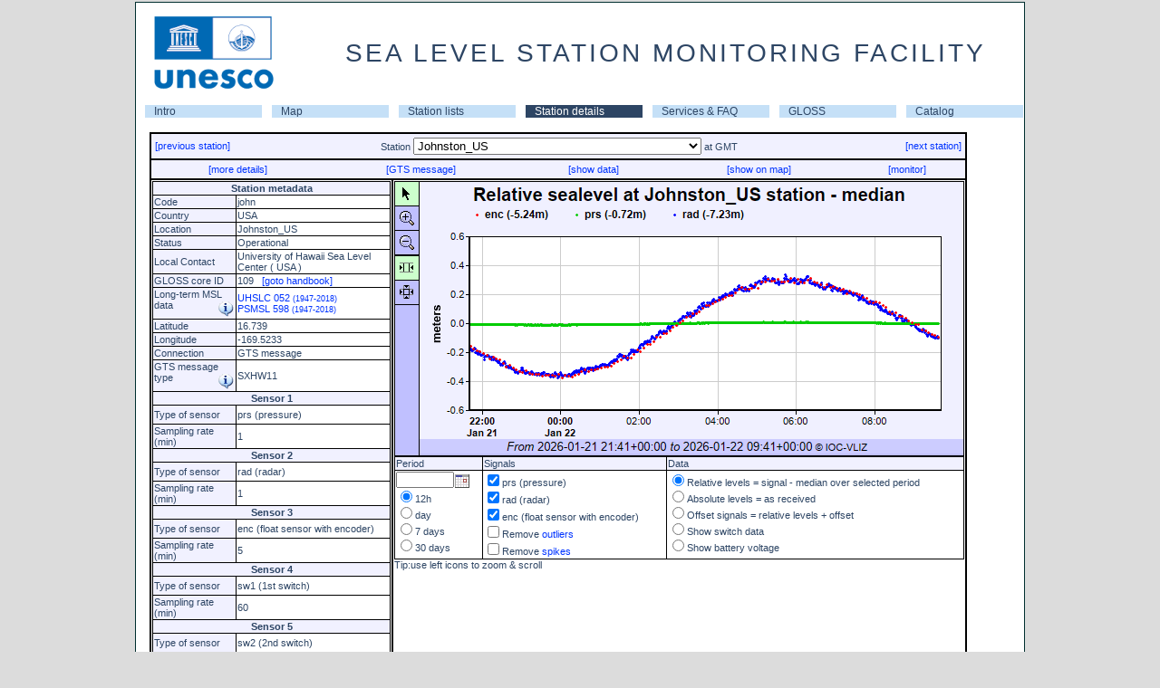

--- FILE ---
content_type: text/html; charset=utf-8
request_url: http://www.ioc-sealevelmonitoring.org/station.php?code=john
body_size: 99599
content:
<!DOCTYPE html>
<html>
<head id="head">
<title>SEA LEVEL STATION MONITORING FACILITY</title>
<meta http-equiv="content-type" content="text/html; charset=UTF-8">
<link rel="stylesheet" type="text/css" href="/css/style.css">
<link rel="stylesheet" type="text/css" href="/css/tooltip.css" >

<script type="text/javascript" src="/js/jquery.min.js"></script>
		 <script>
		 jQuery(document).ready(function(){
			jQuery.ajax({
				type: "GET",
				url: "/get_qc.php",
				async: true,
				data: {code: "john"},
				success: function(html){
					jQuery("#qcsource").html(html);
				}
			});
		 });
		 </script>
<script language="javascript" type="text/javascript" src="/js/tooltip.js"></script>
<!-- for the interactive plot -->
    <script type="text/javascript">
     var cdjcv_path='chartdir/';
    </script>
    <script type="text/javascript" src="chartdir/cdjcv.js"></script>
    <style type="text/css">
        div.chartPushButtonSelected { padding:5px; background:#ccffcc; cursor:pointer; }
        div.chartPushButton { padding:5px; cursor:pointer; }
        td.chartPushButton { font-family:Verdana; font-size:9pt; cursor:pointer; border-bottom:#000000 1px solid; }
    </style>
<!-- till here for the interactive plot -->
	<script type="text/javascript" src="js/calendar_db.js"></script>
	<link rel="stylesheet" href="css/calendar.css"><script type="text/javascript">
function showexpert(val)
{
 var ref = window.location.href;
 if(!val) val='exp';
 if(ref.indexOf('?',0)>0) ref=ref+'&audience='+val;
 else ref=ref+'?audience=exp';
 window.location.href=ref;
}

function openwindow(lnk){
var monitorwindow= window.open(lnk,'monitorwindow','width=800,toolbar=0,location=0,resizable=1,scrollbars=1');
monitorwindow.focus();
}

/* used in station.php */
function showinfo(s){
 confirm(s);
}

function newgraph(cmd){
 if(document.graph) document.graph.src='images/button_loading.png';
 if(cmd=='30')document.station.period.value=30;
 else if(cmd=='7')document.station.period.value=7;
 else if(cmd=='1')document.station.period.value=1;
 else if(cmd=='0.5')document.station.period.value=0.5;
 else if(cmd=='exp') document.station.audience.value='exp';
 else if(cmd=='simple') document.station.audience.value='simple';
 else if(cmd=='raw') document.station.displaylevel.value='raw';
 else if(cmd=='rl') document.station.displaylevel.value='rl';
 else if(cmd=='offset') document.station.displaylevel.value='offset';
 else if(cmd=='battery') document.station.displaylevel.value='battery';
 else if(cmd=='sw') document.station.displaylevel.value='sw';
 else if(cmd=='filter') document.station.usefilter.checked = (document.station.usefilter.checked ? false : true);
 if(document.station.code.value) document.station.action='station.php?code='+document.station.code.value;
 document.station.submit();
}
</script>
</head><body id="body" style="margin-top:0px;"   onload='initJsChartViewer();'>	<table id="maintable">
	<tr><td align="center">

		<table border="0" cellpadding="0" cellspacing="0" width="980" bgcolor="#FFFFFF">
		<tr><td>
			<table cellspacing="0" cellpadding="0" width="100%">
			<tr><td><img hspace="10" vspace="5" src="/images/unescoiocsmall.png"></td>
				<td align=center><div class="title">SEA LEVEL STATION MONITORING FACILITY</div></td></tr>
			</table>
		</td></tr>
		<tr><td align="center">
		</td></tr>
		<tr><td>
			<table cellspacing="0" cellpadding="0"  border="0" width="100%" align="center">
			<tr><td ><table width="100%" border="0" cellspacing="0" celpadding="0"><tr><td class="A_navigatie" width="14%" ><a href="http://www.ioc-sealevelmonitoring.org/index.php">Intro</a></td><td class="A_navigatie" width="14%" ><a href="http://www.ioc-sealevelmonitoring.org/map.php">Map</a></td><td class="A_navigatie" width="14%" ><a href="http://www.ioc-sealevelmonitoring.org/list.php">Station lists</a></td><td class="A_navigatie_current" width="14%" ><a href="http://www.ioc-sealevelmonitoring.org/station.php">Station details</a></td><td class="A_navigatie" width="14%" ><a href="http://www.ioc-sealevelmonitoring.org/service.php">Services & FAQ</a></td><td class="A_navigatie" width="14%" ><a href="http://www.ioc-sealevelmonitoring.org/gloss.php">GLOSS</a></td><td class="A_navigatie" width="14%" ><a href="http://www.ioc-sealevelmonitoring.org/ssc">Catalog</a></td></tr></table></tr></table></tr>
 <tr><td><div class="maincontent">
 
<script type="text/javascript">
// Initialize browser side Javascript controls
function initJsChartViewer()
{
    // Check if the Javascript ChartViewer library is loaded
    if (!window.JsChartViewer)
        return;

    // Get the Javascript ChartViewer object
    var viewer = JsChartViewer.get('chart1');

    // Connect the mouse usage buttons to the Javascript ChartViewer object
    connectViewerMouseUsage('ViewerMouseUsage1', viewer);
    // Connect the xy zoom mode buttons to the Javascript ChartViewer object
    connectViewerZoomControl('ViewerZoomControl1', viewer);

    // Detect if browser is capable of support partial update (AJAX chart update)
    if (JsChartViewer.canSupportPartialUpdate())
    {
        // Browser can support partial update, so connect the view port change event and
        // the submit button to trigger a partial update
        viewer.attachHandler("ViewPortChanged", viewer.partialUpdate);


        // For partial updates, we need to pass the start date / end date select boxes values to/from
        // the server via Javascript ChartViewer custom attributes
        var controlsToSync = ['StartYear', 'StartMonth', 'StartDay', 'EndYear', 'EndMonth', 'EndDay'];
        viewer.attachHandler("PreUpdate", function() { copyToViewer(viewer, controlsToSync); });
        viewer.attachHandler("PostUpdate", function() { copyFromViewer(viewer, controlsToSync); });
    }
    else
        // Browser cannot support partial update - so use full page update
         viewer.attachHandler("ViewPortChanged", function() { document.forms[0].submit(); });
}
// A utility to copy HTML control values to Javascript ChartViewer custom attributes
function copyToViewer(viewer, controlsToSync)
{
    for (var i = 0; i < controlsToSync.length; ++i)
    {
        var obj = document.getElementById(controlsToSync[i]);
        if (obj && !{"button":1, "file":1, "image":1, "reset":1, "submit":1}[obj.type])
        {
            if ((obj.type == "checkbox") || (obj.type == "radio"))
                viewer.setCustomAttr(obj.id, obj.checked ? 1 : 0);
            else
                viewer.setCustomAttr(obj.id, obj.value);
        }
    }
}
// A utility to copy Javascipt ChartViewer custom attributes to HTML controls
function copyFromViewer(viewer, controlsToSync)
{
    for (var i = 0; i < controlsToSync.length; ++i)
    {
        var obj = document.getElementById(controlsToSync[i]);
        if (obj)
        {
            var value = viewer.getCustomAttr(obj.id);
            if (typeof value != "undefined")
            {
                if ((obj.type == "checkbox") || (obj.type == "radio"))
                    obj.checked = parseInt(value);
                else
                    obj.value = value;

                if (obj.validate)
                    obj.validate();
            }
        }
    }
}

            // Connect the mouse usage buttons to the Javascript ChartViewer
            function connectViewerMouseUsage(controlId, viewer)
            {
                // A cross browser utility to get the object by id.
                function getObj(id) { return document.getElementById ? document.getElementById(id) : document.all[id]; }

                // Set the button styles (colors) based on the current mouse usage mode of the Javascript ChartViewer
                function syncButtons()
                {

                    getObj(controlId + "_Scroll").className = (viewer.getMouseUsage() == JsChartViewer.Scroll) ?
                        "chartPushButtonSelected" : "chartPushButton";
                    getObj(controlId + "_ZoomIn").className = (viewer.getMouseUsage() == JsChartViewer.ZoomIn) ?
                        "chartPushButtonSelected" : "chartPushButton";
                    getObj(controlId + "_ZoomOut").className = (viewer.getMouseUsage() == JsChartViewer.ZoomOut) ?
                        "chartPushButtonSelected" : "chartPushButton";
                }

				syncButtons();

                // Run syncButtons whenever the Javascript ChartViewer is updated
                viewer.attachHandler("PostUpdate", syncButtons);

                // Set the Javascript ChartViewer mouse usage mode if a button is clicked.
                getObj(controlId + "_Scroll").onclick = function() { viewer.setMouseUsage(JsChartViewer.Scroll); syncButtons(); }
                getObj(controlId + "_ZoomIn").onclick = function() { viewer.setMouseUsage(JsChartViewer.ZoomIn); syncButtons(); }
                getObj(controlId + "_ZoomOut").onclick = function() { viewer.setMouseUsage(JsChartViewer.ZoomOut); syncButtons(); }
            }


            // Connect the zoom/scroll direction buttons to the Javascript ChartViewer
            function connectViewerZoomControl(controlId, viewer)
            {
                // A cross browser utility to get the object by id.
                function getObj(id) { return document.getElementById ? document.getElementById(id) : document.all[id]; }

                // Set the button styles (colors) based on current zoom/scroll direction settings of the Javascript ChartViewer
                function syncButtons()
                {
                    getObj(controlId + "_Xmode").className = (viewer.getZoomDirection() == JsChartViewer.Horizontal) ?
                        "chartPushButtonSelected" : "chartPushButton";
                    getObj(controlId + "_XYmode").className = (viewer.getZoomDirection() == JsChartViewer.HorizontalVertical) ?
                        "chartPushButtonSelected" : "chartPushButton";
                }
                syncButtons();

                // Run syncButtons whenever the Javascript ChartViewer is updated
                viewer.attachHandler("PostUpdate", syncButtons);

                // Set the Javascript ChartViewer zoom/scroll direction if a button is clicked.
                function setViewerDirection(d)
                {
                    viewer.setScrollDirection(d);
                    viewer.setZoomDirection(d);
                    syncButtons();
                }
                getObj(controlId + "_Xmode").onclick = function() { setViewerDirection(JsChartViewer.Horizontal); }
                getObj(controlId + "_XYmode").onclick = function() { setViewerDirection(JsChartViewer.HorizontalVertical); }
            }

</script><form method="post" name="station" action="station.php">
<input type="hidden" name="audience" value="simple">
<input type="hidden" name="taboption" value="graph">
<input type="hidden" name="period" value="0.5">
<input type="hidden" name="displaylevel" value="rl" >
 <table width="95%" class="nice">
 <tr><td colspan="2" class="field">
 <table width="100%"><tr>
 <td align="left" width="20%">
  <a href="station.php?code=tjib">[previous station]</a>
 <td align="center" width="60%"> Station <select onchange="newgraph('code');" name="code"><option value='delo' > Delos Island, Kiklades</option><option value='acor1' >A Coruña</option><option value='mpaw' >A2</option><option value='aarh' >Aarhus</option><option value='abas' >Abashiri</option><option value='abed' >Aberdeen</option><option value='abur' >Aburatsu</option><option value='acaj' >Acajutla_SV</option><option value='acap2' >Acapulco API</option><option value='acya' >Acapulco Club de Yates</option><option value='acap' >Acapulco_MX</option><option value='cor2' >Acoruna</option><option value='adak' >Adak_AK</option><option value='adak2' >Adak_AK</option><option value='aden' >Aden</option><option value='agal' >Agalega</option><option value='agua' >Aguadilla (Crash Boat)</option><option value='agua2' >Aguadilla (Crash Boat) 2</option><option value='aigi' >Aigio, Western Greece</option><option value='ajac' >Ajaccio</option><option value='ajac2' >Ajaccio2</option><option value='alawa' >Ala Wai Hbr</option><option value='alam' >Alameda_CA</option><option value='alam2' >Alameda_CA</option><option value='albo' >Alboran Island</option><option value='albu' >Albufeira</option><option value='alcu' >Alcudia</option><option value='aler' >Alert</option><option value='ales' >Ålesund</option><option value='alex' >Alexandria</option><option value='alex1' >Alexandria</option><option value='alex2' >Alexandria</option><option value='alex3' >alexandria</option><option value='alge' >Algeciras</option><option value='alac1' >Alicante1</option><option value='alac2' >Alicante2</option><option value='alak' >Alitak_US</option><option value='alak2' >Alitak_US</option><option value='alme' >Almeria</option><option value='alme2' >Almería</option><option value='alofi' >Alofi_Niue</option><option value='alva' >Alvarado</option><option value='alva2' >Alvarado2</option><option value='amas' >Amasra</option><option value='ambon' >Ambon</option><option value='anch' >Anchorage_AK</option><option value='anch2' >Anchorage_AK</option><option value='AN15' >Ancona</option><option value='ancu' >Ancud</option><option value='ancu2' >Ancud</option><option value='ande' >Andenes</option><option value='tanp' >Anping</option><option value='anta' >Antalya</option><option value='anto' >Antofagasta_CL</option><option value='anto2' >Antofagasta_CL</option><option value='anti' >Antonina, PR</option><option value='AZ42' >Anzio</option><option value='apfl' >Apalachicola_FL</option><option value='apfl2' >Apalachicola_FL</option><option value='upol' >Apia_Upolu_WS</option><option value='aqab' >Aqaba</option><option value='arca' >Arcachon Eyrac</option><option value='arca2' >Arcachon Eyrac 2</option><option value='arac' >Arecibo</option><option value='aracS' >Arecibo (GTS)</option><option value='aren' >Arena_Cove_CA</option><option value='aren2' >Arena_Cove_CA</option><option value='aric' >Arica_CL</option><option value='aric2' >Arica_CL</option><option value='enap' >Arica_CL (Sitio 7)</option><option value='arko' >Arko</option><option value='tn031' >Arona, Tenerife</option><option value='arrc' >Arraial do Cabo</option><option value='arre' >Arrecife</option><option value='arri' >Arrifana</option><option value='arsu' >Arsuz (Hatay)</option><option value='ascen' >Ascension</option><option value='asro' >Aserraderos</option><option value='ashd1' >Ashdod Marina</option><option value='ashd' >Ashdod Port</option><option value='askl' >Ashkelon</option><option value='ashk' >Ashkhara</option><option value='asto' >Astoria_OR</option><option value='asto2' >Astoria_OR</option><option value='asty' >Astypalaia island</option><option value='atic' >Atico, Arequipa_PE</option><option value='atka' >Atka, AK</option><option value='atka2' >Atka, AK</option><option value='acnj' >Atlantic_City_NJ</option><option value='acnj2' >Atlantic_City_NJ</option><option value='auasi' >Auasi</option><option value='auct' >Auckland_NZ</option><option value='audi' >Audierne</option><option value='audi2' >Audierne 2</option><option value='aunuu' >Aunuu</option><option value='raro2' >Avatiu Rarotonga harbour wharf</option><option value='avon' >Avonmouth Portbury</option><option value='bcar' >Bahía de Caráquez</option><option value='greg' >Bahia Gregorio_CL</option><option value='greg2' >Bahia Gregorio_CL</option><option value='bmal' >Bahia Malaga</option><option value='bmsa' >Bahia Mansa_CL</option><option value='bmsa2' >Bahia Mansa_CL</option><option value='sola' >Bahia Solano</option><option value='sola2' >Bahia Solano</option><option value='espr' >Bahia_Esperanza_AR</option><option value='baka' >Bakar</option><option value='balc' >Ballenas</option><option value='ball' >Ballyglass pier, Belmullet</option><option value='bamd' >Baltimore_MD</option><option value='bamd2' >Baltimore_MD</option><option value='balt' >Baltra,Galapagos_EC</option><option value='bamf' >Bamfield</option><option value='bang' >Bangor</option><option value='bnjl' >Banjul</option><option value='bame' >Bar_Harbor_ME</option><option value='bame2' >Bar_Harbor_ME</option><option value='bara' >Barahona</option><option value='brpt' >Barbers Point</option><option value='barb' >Barbuda</option><option value='barb2' >Barbuda</option><option value='barc' >Barcelona</option><option value='BA05' >Bari</option><option value='BRLT' >Barletta</option><option value='barm' >Barmouth</option><option value='TASJI' >Baron Beach, Yogyakarta</option><option value='bars' >Barseback</option><option value='ohig' >Base General Bernardo O'Higgins CL</option><option value='ohig3' >Base General Bernardo O'Higgins CL</option><option value='prat' >Base Naval Capitan Arturo Prat CL</option><option value='prat3' >Base Naval Capitan Arturo Prat CL</option><option value='bass' >Basseterre (Coast Guard Base)</option><option value='batr' >Batroun</option><option value='batr1' >Batroun</option><option value='bapj' >Battery_Point_AU</option><option value='btny' >Battery_The_NY</option><option value='btny2' >Battery_The_NY</option><option value='wlms' >Bay Waveland Yacht Club, MS</option><option value='wlms2' >Bay Waveland Yacht Club, MS</option><option value='bayo' >Bayovar,Piura_PE</option><option value='benc' >Beaufort_NC</option><option value='benc2' >Beaufort_NC</option><option value='bele' >Belém</option><option value='bbbc' >Bella Bella</option><option value='beno' >Benoa</option><option value='berg' >Bergen</option><option value='bbst' >Bermuda Biological Station</option><option value='bbst2' >Bermuda Biological Station2</option><option value='bmso' >Bermuda Somerset</option><option value='bmda' >Bermuda St Georges</option><option value='bmda2' >Bermuda St Georges2</option><option value='bmsg' >Bermuda St. George's Cruise Pier</option><option value='tara' >Betio,Tarawa</option><option value='bil3' >Bilbao3</option><option value='bitu' >Bitung</option><option value='blkw' >Blankenberge</option><option value='blow' >Blowing Point</option><option value='blueb' >Blue Bay</option><option value='bdto' >Bocas Del Toro</option><option value='bodo' >Bodø</option><option value='bodr' >Bodrum</option><option value='bodri' >Bodrum (IDSL)</option><option value='mphw' >Bol van Heist</option><option value='bona' >Bonan</option><option value='bon2' >Bonanza2</option><option value='flma' >BordenFlatsLight_MA</option><option value='bork' >Borkum Fischerbalje</option><option value='boma' >Boston_MA</option><option value='boma2' >Boston_MA</option><option value='bouc' >Boucau-Bayonne</option><option value='bouc2' >Boucau-Bayonne 2</option><option value='boul' >Boulogne-Sur-Mer</option><option value='boul2' >Boulogne-Sur-Mer 2</option><option value='bour' >Bournemouth</option><option value='boye' >Boyeruca_CL</option><option value='boye2' >Boyeruca_CL</option><option value='bozc' >Bozcaada</option><option value='tboz' >Bozihlia</option><option value='bozy' >Bozyazi</option><option value='brsk' >Breskens Handelshaven</option><option value='bres' >Brest</option><option value='labo2' >Brest Labo2</option><option value='bgct' >Bridgeport_CT</option><option value='bgct2' >Bridgeport_CT</option><option value='brid' >Bridgetown Port</option><option value='brid2' >Bridgetown Port</option><option value='brof' >Brofjorden</option><option value='brom' >Broome_AU</option><option value='brur' >Bruravik</option><option value='buca' >Bucalemu_CL</option><option value='buca2' >Bucalemu_CL</option><option value='buca3' >Bucalemu_CL</option><option value='buve' >Buenaventura</option><option value='buve2' >Buenaventura</option><option value='buve3' >Buenaventura, Maritime signalling pier</option><option value='bull' >Bullen Bay</option><option value='bupo' >Bungus Port</option><option value='pass' >Bungus, Padang, West Sumatra</option><option value='barn' >Burnie_Tasmania_AU</option><option value='busa' >Busan</option><option value='cabo' >Cabo_San_Lucas_MX</option><option value='cadi' >Cadiz</option><option value='cadi1' >Cadiz</option><option value='CA02' >Cagliari</option><option value='camu' >Caja de Muertos</option><option value='cala' >Calais</option><option value='cala2' >Calais 2</option><option value='cpla' >Calcasieu Pass, LA</option><option value='cpla2' >Calcasieu Pass, LA</option><option value='cald' >Caldera_CL</option><option value='cald2' >Caldera_CL</option><option value='cmet' >Caleta Meteoro_CL</option><option value='cmet3' >Caleta Meteoro_CL</option><option value='call' >Callao,La-Punta_PE</option><option value='calq' >Calliaqua Coast Guard Base</option><option value='cbmd' >Cambridge_MD</option><option value='cbmd2' >Cambridge_MD</option><option value='crbc' >Campbell River</option><option value='CanMa' >Candelilla de la Mar</option><option value='tbvi2' >Cane Garden, Tortola</option><option value='caph' >Cap-Haïtien</option><option value='cuvie' >Cape Cuvier Wharf</option><option value='kril' >Cape Kril'on</option><option value='ferg' >Cape_Ferguson_AU</option><option value='cmnj' >Cape_May_NJ</option><option value='cmnj2' >Cape_May_NJ</option><option value='salv3' >Capitania dos Portos</option><option value='cara' >Carabane</option><option value='carb' >Carboneras</option><option value='CF06' >Carloforte</option><option value='cabc' >Carrie Bow Cay</option><option value='carg' >Cartagena</option><option value='carg1' >Cartagena</option><option value='cart' >Cartagena</option><option value='casc' >Cascais</option><option value='cpit' >Castlepoint</option><option value='cast' >Castletownbere</option><option value='cstr' >Castro_CL</option><option value='cstr2' >Castro_CL</option><option value='CT03' >Catania</option><option value='WIS05' >Catania</option><option value='cacb' >Cayman Brac</option><option value='cdtt' >Cedros Bay</option><option value='clst' >Celestun, Yuc.</option><option value='cent' >Centuri</option><option value='cent2' >Centuri2</option><option value='cazul' >Cerro Azul, Cañete_PE</option><option value='CETR' >Cetraro</option><option value='ceut' >Ceuta</option><option value='ceut1' >Ceuta</option><option value='ceut2' >Ceuta</option><option value='chab' >Chabahar</option><option value='chala' >Chala,Arequipa,PE</option><option value='chnr' >Chañaral_CL</option><option value='chnr2' >Chañaral_CL</option><option value='chan' >Chancay, Lima_PE</option><option value='chst' >Charleston</option><option value='char' >Charleston, OR</option><option value='char2' >Charleston, OR</option><option value='charl' >Charleston, SC</option><option value='amal' >Charlotte-Amalie_VI</option><option value='amal2' >Charlotte-Amalie_VI</option><option value='chrl' >Charlotteville</option><option value='chat' >Chateaubelair</option><option value='tche' >Chenggong</option><option value='chenn' >Chennai</option><option value='cher' >Cherbourg</option><option value='cher2' >Cherbourg 2</option><option value='chrp' >Cherry_Point_WA</option><option value='chrp2' >Cherry_Point_WA</option><option value='cbva' >Chesapeake_Bay_VA</option><option value='chij' >Chichijima</option><option value='chim2' >Chimbote,Ancash _PE</option><option value='chimb' >Chimbote,Ancash_PE</option><option value='chtt' >Chittagong</option><option value='sumt' >Christchurch</option><option value='chrs' >Christmas_Island_AU</option><option value='xmas' >Christmas_KI</option><option value='chuu' >Chuuk</option><option value='cili' >Cilacap</option><option value='cila' >Cilacap2</option><option value='tcim' >Cimei</option><option value='ccar' >Ciudad del Cármen, Camp.</option><option value='ccar2' >Ciudad del Cármen2</option><option value='ciut' >Ciutadella</option><option value='CI20' >Civitavecchia</option><option value='cwfl' >Clearwater_Beach_FL</option><option value='cwfl2' >Clearwater_Beach_FL</option><option value='coch' >Cochin</option><option value='cocos' >Cocos Island</option><option value='cocb' >Cocos_Island_AU</option><option value='coli2' >Coliumo</option><option value='coli' >Coliumo_CL</option><option value='colo' >Colombo</option><option value='colb' >Colombo</option><option value='como' >Comores</option><option value='conc' >Concarneau</option><option value='conc2' >Concarneau 2</option><option value='bcon' >Consett Bay Jetty</option><option value='csta3' >Constanta</option><option value='csta' >Constanta</option><option value='csta2' >Constanta2</option><option value='cons2' >Constitucion_CL</option><option value='const' >Constitucion_CL</option><option value='coqu' >Coquimbo_CL</option><option value='coqu2' >Coquimbo_CL</option><option value='cord' >Cordova_AK</option><option value='cord2' >Cordova_AK</option><option value='corn' >Corinth, Peloponnese</option><option value='cois' >Corn Island</option><option value='crnl' >Coronel_CL</option><option value='crnl2' >Coronel_CL</option><option value='cctx' >Corpus Christi, TX</option><option value='cctx2' >Corpus Christi, TX</option><option value='corr' >Corral_CL</option><option value='corr2' >Corral_CL</option><option value='cove' >Coveñas</option><option value='cres' >Crescent_City_CA</option><option value='cres2' >Crescent_City_CA</option><option value='crom' >Cromer</option><option value='CR08' >Crotone</option><option value='cuaj' >Cuajiniquil</option><option value='cule' >Culebra_Is_PR</option><option value='cule2' >Culebra_Is_PR</option><option value='curri' >Currimao</option><option value='cwme' >Cutler Farris Wharf, ME</option><option value='cwme2' >Cutler Farris Wharf, ME</option><option value='cnme' >CutlerNavalBase_ME</option><option value='cuxh' >Cuxhaven</option><option value='dakar' >Dakar</option><option value='tdan' >Danhai</option><option value='tdas' >Danshuei</option><option value='dar1' >DART Arabian Sea</option><option value='dar2' >DART Arabian Sea</option><option value='dara' >DART Arabian Sea</option><option value='dara2' >DART Arabian Sea</option><option value='dasa' >DART Arabian Sea</option><option value='dni1' >DART Bay of Bengal</option><option value='dni2' >DART Bay of Bengal</option><option value='dni3' >DART Bay of Bengal</option><option value='dni4' >DART Bay of Bengal</option><option value='dni5' >DART Bay of Bengal</option><option value='dni7' >DART Bay of Bengal</option><option value='dbba' >DART Bay of Bengal IN3</option><option value='dni6' >DART Bay of Bengal IN4</option><option value='dcss' >DART Castle Rock Seamount</option><option value='dgmx' >DART DART WAVE GLIDER STATION </option><option value='dat2' >DART E of Boston</option><option value='dat4' >DART E of Boston</option><option value='datl' >DART East of Charleston</option><option value='diw2' >DART East of Iwate</option><option value='diwa' >DART East of Iwate</option><option value='dmiy' >DART East of Miyagi</option><option value='dsim' >DART East of Simushir Island</option><option value='dsai' >DART ENE of Saipan</option><option value='dsai2' >DART ENE of Saipan</option><option value='dcor' >DART ENE of Townsville</option><option value='dcor2' >DART ENE of Townsville</option><option value='dta2' >DART ESE of Hobart</option><option value='dta3' >DART ESE of Hobart</option><option value='dta4' >DART ESE of Hobart</option><option value='dtas' >DART ESE of Hobart</option><option value='dtas2' >DART ESE of Hobart</option><option value='dkwa' >DART ESE of Saipan</option><option value='dkwa2' >DART ESE of Saipan</option><option value='dtok' >DART ESE of Tokyo</option><option value='dtok2' >DART ESE of Tokyo</option><option value='dfij' >DART Fiji Basin</option><option value='dind' >DART Indonesia</option><option value='dnew' >DART NE of Auckland</option><option value='dhon' >DART NE of Guadalcanal</option><option value='dhon2' >DART NE of Guadalcanal</option><option value='dphi' >DART NE of Manila</option><option value='dphi2' >DART NE of Manila</option><option value='dsen' >DART NE of Tokyo</option><option value='dsen2' >DART NE of Tokyo</option><option value='dcr2' >DART NE of Townsville</option><option value='dcr3' >DART NE of Townsville</option><option value='dnzd' >DART New Zealand</option><option value='dnzd2' >DART New Zealand</option><option value='dnzj' >DART New Zealand</option><option value='dnzj2' >DART New Zealand</option><option value='dnzk' >DART New Zealand</option><option value='dnzk2' >DART New Zealand</option><option value='dnzl' >DART New Zealand</option><option value='dnzl2' >DART New Zealand</option><option value='dnze' >DART New Zealand E Coast</option><option value='dnze2' >DART New Zealand E Coast</option><option value='dnza' >DART New Zealand E Coast</option><option value='dnza2' >DART New Zealand E Coast</option><option value='dnzb' >DART New Zealand E Coast</option><option value='dnzb2' >DART New Zealand E Coast</option><option value='dnzc' >DART New Zealand E Coast</option><option value='dnzc2' >DART New Zealand E Coast</option><option value='djve' >DART NNE of Dampier</option><option value='djve2' >DART NNE of Dampier</option><option value='dmar' >DART NNE of Pitcarin Is</option><option value='dstl' >DART NNE of Santo Domingo</option><option value='dstl2' >DART NNE of Santo Domingo</option><option value='dsdi' >DART NOOSS Optimization Buoy  </option><option value='dtru' >DART North of Manus Is</option><option value='dtru2' >DART North of Manus Is</option><option value='dat5' >DART North of St Thomas</option><option value='dat3' >DART North of St Thomas</option><option value='dapi' >DART NW of Apia</option><option value='dapi2' >DART NW of Apia</option><option value='dch3' >DART NW of Concepcion</option><option value='dch5' >DART NW of Concepcion</option><option value='djvw' >DART NW of Dampier</option><option value='djvw2' >DART NW of Dampier</option><option value='dtai' >DART NW of Phuket</option><option value='dval' >DART NW of Valparaiso</option><option value='dval2' >DART NW of Valparaiso</option><option value='dada' >DART SE of Adak</option><option value='dchr' >DART SE of Chirikof Island</option><option value='dchr2' >DART SE of Chirikof Island</option><option value='dmon' >DART SE of Fire Island</option><option value='dmon2' >DART SE of Fire Island</option><option value='dkam' >DART SE of Kamchatka Peninsula</option><option value='dkam2' >DART SE of Kamchatka Peninsula</option><option value='dkod' >DART SE of Kodiak</option><option value='dkod2' >DART SE of Kodiak</option><option value='dkur' >DART SE of Kuril Is.</option><option value='dkur2' >DART SE of Kuril Is.</option><option value='dshu' >DART SE of Shumagin Is</option><option value='dshu2' >DART SE of Shumagin Is</option><option value='dkui' >DART SE of the Kuril Islands</option><option value='dton' >DART SE of Tonga</option><option value='dbal' >DART South Bali</option><option value='dacp' >DART South of Acapulco</option><option value='dacp2' >DART South of Acapulco</option><option value='dnwp' >DART South of Amchitka</option><option value='dnwp2' >DART South of Amchitka</option><option value='datu' >DART South of Attu</option><option value='datu2' >DART South of Attu</option><option value='dgul' >DART South of New Orleans</option><option value='dgul2' >DART South of New Orleans</option><option value='dchu' >DART South of Umnak Is</option><option value='dchu2' >DART South of Umnak Is</option><option value='dsac' >DART Southeast of Hawaii</option><option value='dhta' >DART Southeast of Hobart</option><option value='drus' >DART Southeast of Iturup Island</option><option value='dryu' >DART Southeast of Miyazaki</option><option value='dryu2' >DART Southeast of Miyazaki</option><option value='dcar' >DART Southwest of San Juan</option><option value='dcar2' >DART Southwest of San Juan</option><option value='dadk' >DART SSE of Adak Island</option><option value='dadk2' >DART SSE of Adak Island</option><option value='danc' >DART SSE of Cordova</option><option value='danc2' >DART SSE of Cordova</option><option value='duni' >DART SSE of Dutch Harbor</option><option value='duni2' >DART SSE of Dutch Harbor</option><option value='dber' >DART SSW of Hamilton</option><option value='dber2' >DART SSW of Hamilton</option><option value='dcol' >DART SW of Buenaventura</option><option value='dcol2' >DART SW of Buenaventura</option><option value='djun' >DART SW of Juneau</option><option value='djun2' >DART SW of Juneau</option><option value='dlim' >DART SW of Lima</option><option value='dper' >DART SW of Lima</option><option value='dmnz' >DART SW of Manzanillo</option><option value='dmnz2' >DART SW of Manzanillo</option><option value='dnzf' >DART Tonga</option><option value='dnzf2' >DART Tonga</option><option value='dnzg' >DART Tonga</option><option value='dnzg2' >DART Tonga</option><option value='dnzh' >DART Tonga</option><option value='dnzh2' >DART Tonga</option><option value='dnzi' >DART Tonga</option><option value='dnzi2' >DART Tonga</option><option value='dgum' >DART West of Agana</option><option value='dgum2' >DART West of Agana</option><option value='dch2' >DART West of Antofagasta</option><option value='dch4' >DART West of Antofagasta</option><option value='dpor' >DART West of Astoria</option><option value='dpor2' >DART West of Astoria</option><option value='dcld' >DART West of Caldera</option><option value='dcld2' >DART West of Caldera</option><option value='dorg' >DART West of Coos Bay</option><option value='dorg2' >DART West of Coos Bay</option><option value='dchi' >DART West of Iquique</option><option value='dchi2' >DART West of Iquique</option><option value='dhaw' >DART West of Kailua-Kona</option><option value='dhaw2' >DART West of Kailua-Kona</option><option value='dmaa' >DART West of Manta</option><option value='dmab' >DART West of Manta</option><option value='dcal' >DART West of Mendocino Bay</option><option value='dcal2' >DART West of Mendocino Bay</option><option value='dpea' >DART West of Pedernales</option><option value='dpeb' >DART West of Pedernales</option><option value='dlos' >DART West of San Diego</option><option value='dhai' >DART West of Vancouver</option><option value='dhai2' >DART West of Vancouver</option><option value='dnor' >DART West-Southwest of Newport</option><option value='dgal' >DART WNW of Lima</option><option value='dgal2' >DART WNW of Lima</option><option value='dgme' >DART WNW of Loggerhead Key</option><option value='dnic' >DART WNW of Phuket</option><option value='dnic2' >DART WNW of Phuket</option><option value='dsea' >DART WNW of Seattle</option><option value='dsea2' >DART WNW of Seattle</option><option value='dpan' >DART WSW of Panama City</option><option value='dpan2' >DART WSW of Panama City</option><option value='darw' >Darwin_AU</option><option value='dial' >Dauphin_Island_AL</option><option value='dial2' >Dauphin_Island_AL</option><option value='davo' >Davao_PH</option><option value='tdaw' >Dawn</option><option value='dlpr' >Deal Pier</option><option value='deke' >Dekehtik,Pohnpei_FM</option><option value='delf' >Delfzijl</option><option value='denh' >Den Helder</option><option value='denis' >Denis Island</option><option value='stlu2' >Dennery</option><option value='desh' >Deshaies, Guadeloupe</option><option value='diba' >Diba</option><option value='garc' >Diego Garcia</option><option value='diel' >Dielette</option><option value='diel2' >Dielette 2</option><option value='diep' >Dieppe</option><option value='diep2' >Dieppe 2</option><option value='djib' >Djibouti</option><option value='tdon' >Donggang</option><option value='tdoj' >Dongjidao</option><option value='tdos' >Dongshadao(Pratas)</option><option value='tdog' >Dongshih</option><option value='dove' >Dover</option><option value='drag' >Draghallan</option><option value='dpnc' >Duck_Pier_NC</option><option value='dpnc2' >Duck_Pier_NC</option><option value='dumo' >Dumont d'Urville</option><option value='otat' >Dunedin</option><option value='dunk' >Dunkerque</option><option value='dunk2' >Dunkerque 2</option><option value='duqm' >Duqm</option><option value='durb' >Durban</option><option value='dutc' >Dutch_Hbr_Unalaska</option><option value='dutc2' >Dutch_Hbr_Unalaska</option><option value='dzao' >Dzaoudzi (Mayotte)</option><option value='dzao2' >Dzaoudzi (Mayotte) 2</option><option value='e4bs' >E4 Bron Sodertalje</option><option value='lott' >East Cape</option><option value='ebla' >East_Bank_1_LA</option><option value='ebla2' >East_Bank_1_LA</option><option value='epme' >East_Port_ME</option><option value='epme2' >East_Port_ME</option><option value='elja1' >el jadida</option><option value='elpo' >El Porvenir</option><option value='elat' >Elat</option><option value='elak' >Elfin_Cove_AK</option><option value='elak2' >Elfin_Cove_AK</option><option value='hie2' >ElHierro</option><option value='ellb' >Elliot_Bay,Seattle</option><option value='engg' >Enggano</option><option value='ense' >Ensenada</option><option value='erdek' >Erdek</option><option value='erdem' >Erdemli</option><option value='efjm' >Errol Flynn Marina Portland</option><option value='esbj' >Esbjerg</option><option value='esme' >Esmeraldas</option><option value='espe' >Esperance_AU</option><option value='eila' >Eugene_Island_LA</option><option value='euro' >Europlatform</option><option value='exmt' >Exmouth Marina</option><option value='faja' >Fajardo_PR</option><option value='falk' >Falkenberg</option><option value='tfan' >Fangliao</option><option value='fbfl' >Fernadina_Beach_FL</option><option value='fbfl2' >Fernadina_Beach_FL</option><option value='fer1' >Ferrol1</option><option value='fer2' >Ferrol2</option><option value='feth' >Fethiye</option><option value='fish' >Fishguard</option><option value='flam' >Flamingo Marina</option><option value='fli16' >Flinten 16</option><option value='fli7' >Flinten 7</option><option value='ffcj' >Flying Fish Cove Jetty_Christmas_Is_AU</option><option value='fong' >Fongafale_TV</option><option value='form' >Formentera</option><option value='fors' >Forsmark</option><option value='ftfr' >Fort-de-France, Martinique </option><option value='ftfr2' >Fort-de-France, Martinique 2</option><option value='pfla' >Fort_Fourchon_LA</option><option value='fmfl' >Fort_Myers_FL</option><option value='fmfl2' >Fort_Myers_FL</option><option value='fpga' >Fort_Pulaski_GA</option><option value='fpga2' >Fort_Pulaski_GA</option><option value='fort' >Fortaleza</option><option value='fosm' >Fos-sur-Mer</option><option value='fosm2' >Fos-sur-Mer2</option><option value='fred' >Fredericia</option><option value='freh' >Frederikshavn</option><option value='fptx' >Free_Port_TX</option><option value='frih' >Friday_Harbor_WA</option><option value='frtr' >Frontera</option><option value='fpnt' >Ft_Point,San_Fran</option><option value='fpnt2' >Ft_Point,San_Fran</option><option value='fue2' >Fuerteventura</option><option value='tfug' >Fugang</option><option value='fuka' >Fukaura</option><option value='tful' >Fulong</option><option value='furu' >Furuogrund</option><option value='fyns' >Fynshav</option><option value='GA37' >Gaeta</option><option value='gale' >Galeota</option><option value='gptx' >Galveston_Pier_TX</option><option value='gptx2' >Galveston_Pier_TX</option><option value='ganm' >Gan</option><option value='gand' >Gandia</option><option value='stlu' >Ganter's Bay</option><option value='gara' >Garachico (Tenerife)</option><option value='gara1' >Garachico (Tenerife)</option><option value='gaor' >Garibaldi_OR</option><option value='gaso' >Gasoren</option><option value='gvd9' >Gavdos</option><option value='gazi' >Gazimagusa</option><option value='geds' >Gedser</option><option value='GE25' >Genova</option><option value='geor' >George Town</option><option value='gpab' >Geraldton_AU</option><option value='GESJI' >Gesing Beach, Panggang, Yogyakarta</option><option value='gibr2' >Gibraltar</option><option value='gibr3' >Gibraltar</option><option value='gibr' >Gibraltar (tsunami)</option><option value='gij2' >Gijon</option><option value='GI20' >Ginostra (Isola di Stromboli)</option><option value='girn' >Girne</option><option value='gist' >Gisborne</option><option value='gokc' >Gokceada</option><option value='gcsb' >Gold Coast Sand Bypass Jetty</option><option value='golf' >Golfito</option><option value='goag' >Goteborg Agnesberg</option><option value='goer' >Goteborg Eriksberg</option><option value='gokr' >Goteborg Krossholmen</option><option value='goti' >Goteborg Tingstadstunneln</option><option value='goto' >Goteborg Torshamnen</option><option value='gohi' >Göteborg-Hisingsbron</option><option value='goug' >Gough Island</option><option value='cagt' >Grand Cayman, George Town</option><option value='cagb' >Grand Cayman, Gun Bay</option><option value='gila' >Grand Isle, LA</option><option value='gila2' >Grand Isle, LA</option><option value='tcgt' >Grand Turk</option><option value='tcgt2' >Grand Turk</option><option value='tuca' >Grand Turk Island</option><option value='gbit' >Great_Barrier_Is</option><option value='groo' >Groote Eylandt</option><option value='guam' >Guam (Apra Harbor)</option><option value='guam2' >Guam (Apra Harbor)</option><option value='guar' >Guaratuba, PR</option><option value='gtdpr' >Guayanilla, Puerto Rico</option><option value='gyer' >Guayaquil - Río Guayas</option><option value='gwda' >Gwadar</option><option value='hade' >Hadera</option><option value='hade2' >Hadera Port</option><option value='haif' >Haifa</option><option value='hain' >Haing Gyi Kyun</option><option value='hako' >Hakodate</option><option value='halei' >Haleiwa Hbr</option><option value='hali' >Halifax</option><option value='halm' >Halmstad</option><option value='hmda' >Hamada</option><option value='hamb' >Hambantota</option><option value='hamm' >Hammerfest</option><option value='hanl' >Hanalei, HI</option><option value='hana' >Hanasaki</option><option value='hani' >Hanimadhoo</option><option value='hanst' >Hanstholm</option><option value='harl' >Harlingen</option><option value='hars' >Harstad</option><option value='harw' >Harwich</option><option value='hasp' >Hastings Pier</option><option value='htst' >Hawaii - TEST</option><option value='heeia' >Heeia Kea Hbr</option><option value='heim' >Heimsjøen</option><option value='helgz' >Helgeroa</option><option value='helg' >Helgoland Binnenhafen</option><option value='hels' >Helsingborg</option><option value='hens' >Henslung Cove</option><option value='thep' >Heping Port</option><option value='hbay' >Herne Bay</option><option value='heys' >Heysham</option><option value='hien' >Hienghene (New Caledonia)</option><option value='hien2' >Hienghene 2 (New Caledonia)</option><option value='hill' >Hillarys_Harbor_AU</option><option value='hilo2' >Hilo, Hawaii</option><option value='hilo' >Hilo,Hawaii</option><option value='hink' >Hinkley Point</option><option value='hirt' >Hirtshals</option><option value='hiva' >Hiva Oa (Marquesas, French Polynesia)</option><option value='hoek' >Hoek van Holland</option><option value='holm' >Holmsund</option><option value='holy' >Holyhead (tsunami)</option><option value='holyt' >Holyhead Test Station</option><option value='holy2' >Holyhead2</option><option value='solo' >Honiara</option><option value='honn' >Honningsvåg</option><option value='hoko' >Honokohau Harbor, Hawaii</option><option value='hono2' >Honolulu, Oahu</option><option value='hono' >Honolulu,Oahu</option><option value='hornb' >Hornbaek</option><option value='horn' >Hörnum</option><option value='thou' >Houbihu</option><option value='hrak' >Hrakleio, Crete</option><option value='thsi' >Hsinchu</option><option value='huach' >Huacho,Lima_PE</option><option value='huahi' >Huahine island (Society Islands, French Polynesia)</option><option value='thua' >Hualien</option><option value='huarm' >Huarmey,Ancash_PE</option><option value='huas' >Huasco</option><option value='huas2' >Huasco</option><option value='huas3' >Huasco</option><option value='huat' >Huatulco</option><option value='huat2' >Huatulco</option><option value='huel' >Huelva5</option><option value='ibiz' >Ibiza2</option><option value='iera' >Ierapetra, Crete</option><option value='igne' >Igneada</option><option value='iaix' >Ile d'Aix</option><option value='rous' >Ile Rousse</option><option value='rous2' >Ile Rousse2</option><option value='iler' >Ile Royale, Kourou, French Guiana</option><option value='iler2' >Ile Royale, Kourou, French Guiana 2</option><option value='ilfa' >Ilfracombe</option><option value='ilha' >Ilhabela, SP</option><option value='ilom' >Ilo,Moquegua_PE</option><option value='ilom2' >Ilo,Moquegua_PE</option><option value='imbi' >Imbituba</option><option value='tuba' >Imbituba, SC</option><option value='imbt' >Imbituba2</option><option value='imek' >Imekang</option><option value='immi' >Immingham</option><option value='im02a' >Imperia</option><option value='IM01' >Imperia</option><option value='im02' >Imperia 2</option><option value='inha' >Inhambane</option><option value='iqui' >Iquique_CL</option><option value='iqui2' >Iquique_CL</option><option value='isab' >Isabel Segunda</option><option value='lobo2' >IsalaLobos,Chiclayo PE</option><option value='lobos' >IsalaLobos,Chiclayo_PE</option><option value='ishig' >Ishigakijima</option><option value='iske' >Iskenderun</option><option value='iclr' >Isla Clarion</option><option value='cedr' >Isla de Cedros</option><option value='east' >Isla de Pascua (Rapa Nui)</option><option value='east2' >Isla de Pascua (Rapa Nui)</option><option value='isfu' >Isla Fuerte</option><option value='IsHor' >Isla Hormiga,Lima_PE</option><option value='imuj' >Isla Mujeres, Q. R.</option><option value='imuj2' >Isla Mujeres2</option><option value='inav' >Isla Naval</option><option value='inav2' >Isla Naval</option><option value='sped' >Isla_San_Pedro_CL</option><option value='IT45' >Isole Tremiti</option><option value='ista' >Istanbul</option><option value='itea' >Itea, Central Greece</option><option value='scor' >Ittoqqortoormiit, Scoresbysund</option><option value='jack' >Jackson Bay</option><option value='JBTT' >Jackson Bay</option><option value='jaca' >Jacmel</option><option value='jask' >Jask</option><option value='jask2' >Jask2</option><option value='CIDJI' >Jayanti Beach, West Java</option><option value='jrmi' >Jeremie</option><option value='jers' >Jersey</option><option value='tjhu' >Jhuwei</option><option value='tjia' >Jiangjun</option><option value='tjib' >Jibei</option><option selected value='john' >Johnston_US</option><option value='juan' >Juan_Fernandez</option><option value='juan2' >Juan_Fernandez</option><option value='juac' >Juanchaco</option><option value='june' >Juneau_AK</option><option value='jute' >Juten</option><option value='kabe' >Kabelvåg</option><option value='kaci' >Kaciveli</option><option value='kahu' >Kahului, Maui</option><option value='kahu2' >Kahului, Maui</option><option value='kait' >Kaikoura</option><option value='kala' >Kalamata</option><option value='kalt' >Kalathos, Rhodes, South Aegean </option><option value='kaka' >Kalix Karlsborg</option><option value='kalit' >Kalix Storon</option><option value='kalm' >Kalmar</option><option value='kame' >Kamesang</option><option value='kant' >Kanton_KI</option><option value='tkao' >Kaohsiung</option><option value='kapi' >Kapingamarangi_FM</option><option value='kaps' >Kapsali, Kyhtira Island</option><option value='kara' >Karachi</option><option value='karl' >Karlshamn</option><option value='kaso' >Kasos Island, South Aegean</option><option value='kast' >Kasteli</option><option value='kata' >Katakolo</option><option value='amor' >Katapola, Amorgos Island</option><option value='kaum' >Kaumalapau, Hawaii</option><option value='kaun' >Kaunakakai, Hawaii</option><option value='kawa' >Kawaihae, Hawaii</option><option value='kawa2' >Kawaihae, Hawaii</option><option value='keehi' >Keehi Hbr</option><option value='tkee' >Keelung</option><option value='TLBJI' >KEK Tanjung Lesung, Banten</option><option value='ms002' >Kerachut, Penang</option><option value='kerg' >Kerguelen Island</option><option value='kerg2' >Kerguelen Island</option><option value='corf' >Kerkyra, Ionian Islands</option><option value='ketc' >Ketchikan_AK</option><option value='keba' >Keti Bandar</option><option value='kwfl' >Key_West_FL</option><option value='kwfl2' >Key_West_FL</option><option value='wuda' >Khawr Wudam</option><option value='khol' >Kholmsk</option><option value='kepo' >King Edward Point</option><option value='kepo1' >King Edward Point</option><option value='kgak' >King_Cove_AK</option><option value='kjni' >Kingston_Jetty_Norfolk_Is</option><option value='kinl' >Kinlochbervie</option><option value='kpva' >Kiptopeke_VA</option><option value='krna' >Kirinda</option><option value='kis1' >Kish Bank Lighthouse</option><option value='klag' >Klagshamn</option><option value='komi' >Ko Miang</option><option value='kota' >Ko Taphao Noi</option><option value='kobe' >Kobenhavn</option><option value='kodi' >Kodiak Island, AK</option><option value='kodi2' >Kodiak Island, AK</option><option value='koli2' >Kolinamil 2, Jakarta Port</option><option value='koli' >Kolinamil, Jakarta Port</option><option value='koro' >Koroni, Peloponnese</option><option value='kors' >Korsakov</option><option value='korso' >Korsor</option><option value='kos2' >Kos (Marina), South Aegean</option><option value='kos1' >Kos, South Aegean</option><option value='kris' >Kristiansund</option><option value='ms005' >Kudat, Sabah</option><option value='kung' >Kungsholmsfort</option><option value='kungr' >Kungsvik</option><option value='kuri' >Kuril'sk</option><option value='kusm' >Kushimoto</option><option value='kush' >Kushiro</option><option value='kwaj' >Kwajalein_MH</option><option value='kwaj2' >Kwajalein_MH</option><option value='kypa' >Kyparissia, Peloponnese</option><option value='herb' >L'Herbaudière</option><option value='herb2' >L'Herbaudière 2</option><option value='ceib' >La Ceiba Cabotaje Harbor</option><option value='coru' >La Coruña</option><option value='lacr' >La Cruz (Jica)</option><option value='desi' >La Desirade Island, Guadeloupe</option><option value='figu' >La Figueirette</option><option value='figu2' >La Figueirette2</option><option value='lalb' >La Libertad_SV</option><option value='lmma' >La Mola de Mahon</option><option value='lpaz' >La Paz</option><option value='lpaz2' >La Paz2</option><option value='larp' >La Rochelle-Pallice</option><option value='larp2' >La Rochelle-Pallice 2</option><option value='LA38' >La Spezia</option><option value='lajo' >La_Jolla_CA</option><option value='lajo2' >La_Jolla_CA</option><option value='lali' >La_Libertad_EC</option><option value='lapu' >La_Push_WA</option><option value='laun' >La_Union_SV</option><option value='bres2' >Labo2</option><option value='lago' >LaGomera</option><option value='lagos' >Lagos</option><option value='lgos' >Lagos</option><option value='ms006' >Lahad Datu, Sabah</option><option value='lcla' >Lake Charles</option><option value='lame' >LameshurBayStJohnVI</option><option value='lame2' >LameshurBayStJohnVI</option><option value='LA23' >Lampedusa</option><option value='lamu' >Lamu</option><option value='land' >Landsort Norra</option><option value='lpbc' >Langara_Point_BC (Henslung Cove)</option><option value='lank' >Langkawi</option><option value='lang' >Langosteira</option><option value='tlan' >Lanyu</option><option value='lapa' >LaPalma</option><option value='larn' >Larnaca</option><option value='larn2' >Larnaca</option><option value='larn3' >Larnaka</option><option value='lasp' >LasPalmas2</option><option value='lata' >Lata_Wharf_SB</option><option value='levu' >Lautoka_FJ</option><option value='apla' >Lawma, Amerada Pass, LA</option><option value='apla2' >Lawma, Amerada Pass, LA</option><option value='laza' >Lázaro Cárdenas</option><option value='laza2' >Lázaro Cárdenas2</option><option value='lcst' >Le Castella</option><option value='leco' >Le Conquet</option><option value='leco2' >Le Conquet 2</option><option value='lecy' >Le Crouesty</option><option value='leha' >Le Havre</option><option value='leha2' >Le Havre 2</option><option value='prec' >Le Prêcheur</option><option value='lero' >Le Robert</option><option value='futu' >Leava (Futuna Island, Wallis & Futuna)</option><option value='lebu' >Lebu</option><option value='lebu2' >Lebu</option><option value='lega' >Legaspi</option><option value='leir' >Leirvik</option><option value='leit' >Leith</option><option value='lemba' >Lembar</option><option value='lena' >Lenakel, Tanna</option><option value='camt' >Lerma Campeche</option><option value='lerw' >Lerwick (tsunami)</option><option value='lerw2' >Lerwick2 </option><option value='leso' >Les Sables d'Olonne</option><option value='leso2' >Les Sables d'Olonne 2</option><option value='lede' >Lewes_DE</option><option value='leva' >Lewisetta_VA</option><option value='tlia' >Liaoluowan</option><option value='lifo' >Lifou</option><option value='lifo2' >Lifou 2</option><option value='lirf' >Lihou_Reef_AU</option><option value='leme' >Limassol</option><option value='lime' >Limetree_VI</option><option value='lime2' >Limetree_VI</option><option value='limon' >Limon</option><option value='tlin' >Linshanbi</option><option value='LIPA' >Lipari Island</option><option value='mnts' >Little Bay</option><option value='calc' >Little Cayman</option><option value='litz' >Litzlitz, Malekula</option><option value='live' >Liverpool</option><option value='live2' >Liverpool</option><option value='LI11' >Livorno</option><option value='ljus' >Ljusne Orrskarskajen</option><option value='llan' >Llandudno</option><option value='lomb' >Lombrum_Manus_Is_PG</option><option value='tlon' >Longdong</option><option value='lton' >Loreto</option><option value='losu' >Los Sueños</option><option value='losa' >Los_Angeles_CA</option><option value='losa2' >Los_Angeles_CA</option><option value='lowe' >Lowestoft</option><option value='kiel' >LT Kiel</option><option value='luba' >Lubang</option><option value='luga' >Luganville</option><option value='tluk' >Lukang</option><option value='lund' >Lunde</option><option value='lymg' >Lymington</option><option value='tlyu' >Lyudao</option><option value='magi' >Magueyes_Island_PR</option><option value='magi2' >Magueyes_Island_PR</option><option value='maho' >Mahon</option><option value='tmai' >Mailiao</option><option value='maji' >Majis</option><option value='marsh' >Majuro</option><option value='maka' >Makai Pier, Waimanalo, Hawaii</option><option value='SIMSI' >Makam Beach, Aceh</option><option value='make' >Makemo (Polynésie française, Tuamotu)</option><option value='mal3' >Malaga</option><option value='mala' >Malakal</option><option value='Male2' >Maldive Islands</option><option value='male' >Male</option><option value='malh' >Malin Head</option><option value='mali' >Malin Head Peninsular</option><option value='maha' >Malmo Hamn</option><option value='malk' >Malokuril’skoe</option><option value='malo' >Måløy</option><option value='malp' >Malpelo</option><option value='malp2' >Malpelo</option><option value='malt' >Malta</option><option value='mane' >Manele Bay</option><option value='mang' >Mangalia</option><option value='mani' >Manila</option><option value='mant' >Manta</option><option value='mnkt' >Manukau</option><option value='mnza' >Manzanillo</option><option value='manz' >Manzanillo_MX</option><option value='plat2' >Mar del Plata</option><option value='plat' >Mar_Del_Plata</option><option value='mhpa' >Marcus_Hook_PA</option><option value='mare' >Maré (New Caledonia, Loyalty Islands)</option><option value='mare2' >Maré 2 (New Caledonia, Loyalty Islands)</option><option value='MRTM' >Marettimo</option><option value='mrig' >Marigot</option><option value='mari' >Marin</option><option value='MC41' >Marina Di Campo</option><option value='matel' >Marina di Teulada</option><option value='marn1' >Marina El Alamein</option><option value='maju' >Marina Jambu</option><option value='mais' >Marion Island</option><option value='mais2' >Marion Island</option><option value='marm' >Marmagao</option><option value='maer' >Marmara Ereglisi</option><option value='mrms' >Marmaris</option><option value='matr' >Marsa Matruh</option><option value='mars' >Marseille</option><option value='mard' >Marstrand</option><option value='masi' >Masirah</option><option value='masi2' >Masirah</option><option value='wall' >Mata-Utu (Wallis island)</option><option value='wall2' >Mata-Utu 2 (Wallis Island)</option><option value='mata2' >Matarani,Arequipa PE</option><option value='mata' >Matarani,Arequipa_PE</option><option value='tmat' >Matsu</option><option value='frot' >Mausund</option><option value='mavh' >Mavholmsbadan</option><option value='maya' >Mayaguez_PR</option><option value='maza' >Mazatlán</option><option value='maza2' >Mazatlán2</option><option value='meji' >Mejillones_CL</option><option value='meji2' >Mejillones_CL</option><option value='meli' >Melilla</option><option value='ment' >Mentes</option><option value='mera' >Mera</option><option value='ME13' >Messina</option><option value='trem' >Messina Tremestieri</option><option value='meul' >Meulaboh</option><option value='meul2' >Meulaboh</option><option value='midx' >Midway</option><option value='midx2' >Midway</option><option value='mhav' >Milford Haven</option><option value='mill' >Millport</option><option value='milo' >Milolii, Hawaii</option><option value='mimz' >Mimizan</option><option value='mimz2' >Mimizan 2</option><option value='mins' >Minami-Tori-Shima</option><option value='mind' >Mindelo</option><option value='mini' >Minicoy</option><option value='moal' >Mobil_AL</option><option value='moku' >Mokuoloe,Oahu</option><option value='momb' >Mombasa</option><option value='mona' >Mona_Island_PR</option><option value='mona2' >Mona_Island_PR</option><option value='monc' >Monaco, Fontvieille harbour</option><option value='monc2' >Monaco2, Fontvieille harbour</option><option value='MNPL' >Monopoli</option><option value='mony' >Montauk, NY</option><option value='mony2' >Montauk, NY</option><option value='mont' >Monterey</option><option value='mont2' >Monterey</option><option value='motr' >Motril2</option><option value='moul' >Moulmein</option><option value='mtwa' >Mtwara</option><option value='pcoi' >Muelle de Corn Island</option><option value='mumb' >Mumbles</option><option value='murc2' >Murcia</option><option value='musc' >Muscat</option><option value='musc3' >Muscat</option><option value='mus2' >Muscat (BGAN)</option><option value='naga' >Nagasaki</option><option value='naha' >Naha</option><option value='naho' >Nahodka</option><option value='nain' >Nain</option><option value='nanc' >Nancowry</option><option value='nans' >Nansha</option><option value='tnan' >Nansha Taiping Island</option><option value='nafl' >Naples_FL</option><option value='NA23' >Napoli</option><option value='narv' >Narvik</option><option value='naur' >Nauru</option><option value='nauu' >Nauru</option><option value='nawi' >Nawiliwili, Kauai</option><option value='nawi2' >Nawiliwili, Kauai</option><option value='neah' >Neah_Bay</option><option value='nhte' >Nehuentue_CL</option><option value='nhte2' >Nehuentue_CL</option><option value='ntue' >Nehuentue_CL</option><option value='ntue2' >Nehuentue_CL</option><option value='neve' >Nevel'sk</option><option value='nbrt' >New Brighton Pier, Christchurch</option><option value='nbpa' >New_Bold_PA</option><option value='ncla' >New_Canal_Station_LA</option><option value='nhav' >Newhaven</option><option value='newl3' >Newlyn</option><option value='newl' >Newlyn (tsunami)</option><option value='newl2' >Newlyn2</option><option value='npor' >Newport</option><option value='nice' >Nice</option><option value='nice2' >Nice2</option><option value='nieu' >Nieuwpoort</option><option value='niki' >Nikiski_AK</option><option value='nksk' >Nikol'skoe</option><option value='niko' >Nikolski_AK</option><option value='dhnn' >Niterói, RJ</option><option value='niue' >Niue</option><option value='noat' >NOA test station</option><option value='nome' >Nome_AK</option><option value='nome2' >Nome_AK</option><option value='nshi' >North Shields</option><option value='ncpt' >North_Cape</option><option value='nspi' >North_Spit, Humboldt</option><option value='nspi2' >North_Spit, Humboldt</option><option value='noto' >Noto</option><option value='noua' >Nouadhibou</option><option value='noct' >Nouakchott</option><option value='numb2' >Nouméa - Numbo (New Caledonia)</option><option value='numbo' >Nouméa - Numbo (New Caledonia)</option><option value='nuku' >Nuku Hiva (Marquesas, French Polynesia)</option><option value='nkfa' >Nuku'Alofa Harbour Wharf</option><option value='nkfa2' >Nuku'Alofa Harbour wharf</option><option value='nuuk' >Nuuk harbor</option><option value='nuk1' >Nuuk harbour, new</option><option value='nyal' >Ny Ålesund</option><option value='nyna' >Nynas Fiskehamn</option><option value='ocmd' >Ocean_City_MD</option><option value='ofuas' >Ofu</option><option value='ofun' >Ofunato</option><option value='harv' >Oil Platform Harvest, CA</option><option value='bois' >Oistins Jetty</option><option value='olan' >Olands norra udde</option><option value='omae' >Omaezaki</option><option value='onsa' >Onsala</option><option value='oste1' >Oostende Haven </option><option value='oran' >Oranjestad</option><option value='oinc' >Oregon_Inlet_NC</option><option value='orma' >Ormara</option><option value='OR24' >Ortona</option><option value='osca' >Oscarsborg</option><option value='oska' >Oskarshamn</option><option value='oslo' >Oslo</option><option value='oste' >Ostend</option><option value='OT15' >Otranto</option><option value='ouin2' >Ouinn2, New Caledonia</option><option value='ouin' >Ouinne, New Caledonia</option><option value='ouis' >Ouistreham</option><option value='ouis2' >Ouistreham 2</option><option value='ouve' >Ouvea</option><option value='ouve2' >Ouvea 2</option><option value='chit' >Owenga, Chatham Island</option><option value='oxel' >Oxelosund Vinterklasen</option><option value='pada' >Padang</option><option value='padn' >Padang2</option><option value='pafo' >Pafos</option><option value='pagb' >Pago Bay, Guam</option><option value='pago' >Pago_Pago_AS</option><option value='pago2' >Pago_Pago_AS</option><option value='pagx' >Pago_Pago_AS</option><option value='pait2' >Paita,Piura_PE</option><option value='paita' >Paita,Piura_PE</option><option value='pale' >Paleochora, Crete Island</option><option value='PA07' >Palermo</option><option value='PL14' >Palinuro</option><option value='palm' >PalmadeMallorca</option><option value='palm1' >Palmeira</option><option value='plmy' >Palmyra Island</option><option value='pcfl' >Panama_City_FL</option><option value='pbfl' >PanamaCityBeach_FL</option><option value='pand' >Pandangaran</option><option value='pana' >Pangandaran</option><option value='pano' >Panormos, Central Greece</option><option value='pant' >Pantelleria</option><option value='PSCA' >Pantelleria (Scauri)</option><option value='papa' >Papagayo Marina</option><option value='pape2' >Papeete (Tahiti, Fare Ute, Shom)</option><option value='pape' >Papeete (Tahiti, French Polynesia)</option><option value='papho' >Paphos</option><option value='papo' >Paposo_CL</option><option value='papo2' >Paposo_CL</option><option value='para' >Paralimni</option><option value='para1' >Paralimni</option><option value='parg' >Paranaguá, PR</option><option value='parh' >Parham (Camp Blizard), Antigua</option><option value='pata' >Patache_CL</option><option value='pata2' >Patache_CL</option><option value='pbbc' >Patricia_Bay_BC</option><option value='phar' >Pearl Harbor</option><option value='pece' >Pecém, CE</option><option value='peir' >Peiraias</option><option value='pele' >Peleliu</option><option value='pemba' >Pemba</option><option value='tpen' >Penghu</option><option value='penr' >Penrhyn_CK</option><option value='pnfl' >Pensacola_FL</option><option value='pnfl2' >Pensacola_FL</option><option value='penu' >Penuelas (Punta Guayanilla),</option><option value='petr' >Petropavlovsk</option><option value='phpa' >Philadelphia_PA</option><option value='pich' >Pichidangui_CL</option><option value='pich2' >Pichidangui_CL</option><option value='pich3' >Pichidangui_CL</option><option value='SUBSI' >Pier of Air Bangis, West Sumatra</option><option value='PEISI' >Pier of Pei-pei, West Sumatra</option><option value='KUTBI' >Pier of PPI Kedonganan, Bali</option><option value='psla' >Pilots Station East, SW Pass, LA</option><option value='psla2' >Pilots Station East, SW Pass, LA</option><option value='pisa' >Pisagua_CL</option><option value='pisa2' >Pisagua_CL</option><option value='pisc2' >Pisco,Ica_PE</option><option value='pisco' >Pisco,Ica_PE</option><option value='plim' >Plimmiri, Rhodes, South Aegean</option><option value='plom' >Plomari, North Aegean</option><option value='plym' >Plymouth</option><option value='pnfo' >Point Fortin</option><option value='ptga' >Point Galeota</option><option value='laru2' >Point LaRue</option><option value='ptre' >Point_Reyes_CA</option><option value='ptpt' >Pointe à Pitre, Guadeloupe</option><option value='ptpt2' >Pointe à Pitre, Guadeloupe 2</option><option value='reun' >Pointe des Galets (Reunion Island)</option><option value='reun2' >Pointe des Galets (Reunion Island) 2</option><option value='pntn' >Pointe Noire</option><option value='pomo' >Pomos</option><option value='pdas' >Ponta_Delgada_Azor</option><option value='pont' >Pontal do Sul, PR</option><option value='PO40' >Ponza</option><option value='poro' >Poronajsk</option><option value='palb' >Port Alberni</option><option value='paak2' >Port Alexander</option><option value='pall' >Port Allen, HI</option><option value='ptpr' >Port au Prince</option><option value='ptbl' >Port Blair</option><option value='mtul' >Port de Toliara</option><option value='prte' >Port Elizabeth</option><option value='ptfe' >Port Ferréol</option><option value='ptfe2' >Port Ferréol 2</option><option value='phbc' >Port Hardy</option><option value='ptis' >Port Isaac</option><option value='napt' >Port Napier</option><option value='AMTSI' >Port of Ampana, Central Sulawesi</option><option value='barc2' >Port of Barcelona</option><option value='pobe' >Port of Belize</option><option value='BETSI' >Port of Beo, North Sulawesi</option><option value='MRTMI' >Port of Bere-Bere, North Maluku</option><option value='GRJJI' >Port of Grajagan, East Java</option><option value='KMMSI' >Port of Kema Fishing, North Sulawesi</option><option value='ENGSI' >Port of Malakoni, Enggano, Bengkulu</option><option value='SRMPI' >Port of Sarmi, Papua</option><option value='ptsp' >Port of Spain</option><option value='BANSI' >Port of Syahbandar, Pulau Banyak, Aceh</option><option value='TPTT' >Port of Taranaki</option><option value='taut' >Port of Tauranga</option><option value='TEDSI' >Port of TPI Teluk Dalam, North Sumatra</option><option value='ptro' >Port Royal</option><option value='psai' >Port Saïd</option><option value='sona' >Port Sonara</option><option value='ptsc' >Port St. Charles</option><option value='vanu' >Port Vila</option><option value='port' >Port-Bloc</option><option value='port2' >Port-Bloc2</option><option value='ptbc' >Port-de-Bouc</option><option value='ptbc2' >Port-de-Bouc2</option><option value='ptln' >Port-La-Nouvelle</option><option value='ptln2' >Port-la-Nouvelle 2</option><option value='tudy' >Port-Tudy (Groix island)</option><option value='ptve' >Port-Vendres</option><option value='ptve2' >Port-Vendres2</option><option value='paak' >Port_Alexander_AK</option><option value='pang' >Port_Angeles_WA</option><option value='pchi' >Port_Chicago_CA</option><option value='phcp' >Port_Hedland_AU</option><option value='pitx' >Port_Isabel_TX</option><option value='pkem' >Port_Kembla_AU</option><option value='porf' >Port_Orford_OR</option><option value='pslu' >Port_San_Luis_CA</option><option value='pslu2' >Port_San_Luis_CA</option><option value='pors' >Port_Stanavac_AU</option><option value='ptow' >Port_Townsend_WA</option><option value='porl' >Portland_AU</option><option value='ptme' >Portland_ME</option><option value='bele2' >Porto de Belém</option><option value='imbt2' >Porto de Imbituba</option><option value='fort2' >Porto de Mucuripe</option><option value='ptos' >Porto de Santana</option><option value='ptos2' >Porto de Santana</option><option value='arrc2' >Porto do Forno</option><option value='PE09' >Porto empedocle</option><option value='PE21' >Porto Empedocle</option><option value='ms001' >Porto Malai, Langkawi</option><option value='posa' >Porto Santo</option><option value='PT17' >Porto Torres</option><option value='ptma' >Portomaso</option><option value='PRTP' >Portopalo di Capo Passero</option><option value='ppcp' >Portopalo di Capo Passero</option><option value='porp' >Portpatrick</option><option value='prus' >Portrush</option><option value='ptmt' >Portsmouth</option><option value='ptmd' >Portsmouth, Dominica</option><option value='ptmd2' >Portsmouth, Dominica</option><option value='posi' >Pos'et</option><option value='prai' >Praia</option><option value='preo' >Preobrazheniye</option><option value='prev' >Preveza, Epirus</option><option value='pric' >Prickly Bay, Grenada</option><option value='prig' >Prigi</option><option value='prgi' >Prigi2</option><option value='prin' >Prince Rupert</option><option value='prin2' >Prince Rupert </option><option value='prog' >Progreso, Yuc</option><option value='prog2' >Progreso, Yuc</option><option value='blri' >Prudence_Island_RI</option><option value='prud' >Prudhoe_Bay_AK</option><option value='prud2' >Prudhoe_Bay_AK</option><option value='ptlu' >Pt.Louis</option><option value='pmur' >PtMurat</option><option value='LAMSI' >Public Pier of Lamteng, Aceh</option><option value='pagi2' >Puerto Aguire_CL</option><option value='pagi' >Puerto Aguirre_CL</option><option value='ptal' >Puerto Aldea_CL</option><option value='ptal2' >Puerto Aldea_CL</option><option value='ptan' >Puerto Angel</option><option value='ptan2' >Puerto Angel</option><option value='patu' >Puerto Atún - Manta</option><option value='prba' >Puerto Barrios</option><option value='pbil' >Puerto Bilwi</option><option value='ptob' >Puerto Bolivar</option><option value='pbol' >Puerto Bolívar</option><option value='prch' >Puerto Champerico</option><option value='chia' >Puerto Chiapas/Madero</option><option value='cori' >Puerto Corinto</option><option value='pcrt' >Puerto Corinto</option><option value='pcor' >Puerto Cortes</option><option value='pcas' >Puerto de Castilla</option><option value='pluz' >Puerto de la Luz</option><option value='taza' >Puerto de Tazacorte (La Palma)</option><option value='fuer2' >Puerto del Rosario, Fuerteventura</option><option value='dese' >Puerto Deseado</option><option value='pedn' >Puerto Eden_CL</option><option value='pedn2' >Puerto Eden_CL</option><option value='pblu' >Puerto El Bluff</option><option value='estr' >Puerto Estrella</option><option value='pgrau' >Puerto Grau,Tacna_PE</option><option value='plop' >Puerto López</option><option value='made' >Puerto Madero, Chis.</option><option value='madry' >Puerto Madryn</option><option value='pmel' >Puerto Melinka_CL</option><option value='pmel2' >Puerto Melinka_CL</option><option value='pumo2' >Puerto Morelos</option><option value='pumo' >Puerto Morelos, Q. R.</option><option value='pnat' >Puerto Natales_CL</option><option value='pnat2' >Puerto Natales_CL</option><option value='ptpl' >Puerto Plata</option><option value='pots' >Puerto Potosi</option><option value='prsj' >Puerto San José</option><option value='psjs' >Puerto San Juan del Sur</option><option value='sjds' >Puerto San Juan del Sur</option><option value='psan' >Puerto Sandino</option><option value='psdn' >Puerto Sandino</option><option value='puert' >Puerto Vallarta</option><option value='puer2' >Puerto Vallarta2</option><option value='pcha' >Puerto_Chacabuco_CL</option><option value='pcha2' >Puerto_Chacabuco_CL</option><option value='pmon' >Puerto_Montt_CL</option><option value='pmon2' >Puerto_Montt_CL</option><option value='pwil' >Puerto_Williams_CL</option><option value='pwil2' >Puerto_Williams_CL</option><option value='ms003' >Pulau Perak</option><option value='ms004' >Pulau Perhentian</option><option value='puna' >Puná</option><option value='ptar' >Punta Arenas_CL</option><option value='ptar2' >Punta Arenas_CL</option><option value='ptca' >Punta Cana</option><option value='ptch' >Punta de Choros_CL</option><option value='ptch2' >Punta de Choros_CL</option><option value='punt' >Puntarenas</option><option value='puyt' >Puysegur Welcome Bay</option><option value='qaqo' >Qaqortoq, Julianehab</option><option value='qing' >Qinglan</option><option value='quar' >Quarry Bay</option><option value='qcbc' >Queen Charlotte</option><option value='quepo' >Quepos</option><option value='quel' >Queule_CL</option><option value='quel2' >Queule_CL</option><option value='quin' >Qui_Nhon</option><option value='qtro' >Quintero_CL</option><option value='qtro2' >Quintero_CL</option><option value='qtro3' >Quintero_CL</option><option value='quir' >Quiriquina_CL</option><option value='quir2' >Quiriquina_CL</option><option value='Quit' >Quitasueño</option><option value='qura' >Qurayat</option><option value='raba' >Rabaul_PG</option><option value='rangi' >Rangiroa Atoll (Tuamotu, French Polynesia) </option><option value='rbct' >Raoul Island Boat Cove</option><option value='rfrt' >Raoul Island Fishing Rock</option><option value='raro' >Rarotonga_CK</option><option value='rata' >Ratan</option><option value='RA10' >Ravenna</option><option value='redg' >Red Dog Dock, AK</option><option value='redw' >Redwood_City_CA</option><option value='RC09' >Reggio Calabria</option><option value='reyk' >Reykjavik</option><option value='gamb' >Rikitea (French Polynesia, Gambier, Mangareva)</option><option value='riki' >Rikitea (Gambier, French Polynesia)</option><option value='ring' >Ringhals</option><option value='rig2' >Rio Grande, RS</option><option value='angu' >Road Bay</option><option value='rtas' >Roatan Island Punta Gorda Harbor</option><option value='RCCL' >Roccella Jonica</option><option value='rptx' >Rockport_TX</option><option value='rodb' >Rodby</option><option value='rodr' >Rodrigues</option><option value='rorv' >Rørvik</option><option value='rosc' >Roscoff</option><option value='rosc2' >Roscoff 2</option><option value='rose' >Roseau</option><option value='ross' >Rosslyn_Bay_AU</option><option value='rote' >Rote</option><option value='rothe' >Rothera</option><option value='rudn' >Rudnaya Pristan</option><option value='SB36' >S.Benedetto Del Tronto</option><option value='saba' >Sabang</option><option value='sab2' >Sabang2</option><option value='sptx' >Sabine_Pass_TX</option><option value='sade' >Sadeng</option><option value='sadp' >Sadeng Port (IDSL)</option><option value='sado' >Sado</option><option value='sagr' >Sagres</option><option value='sagu' >Sagunto</option><option value='said' >Saidia Marina</option><option value='saig' >Saigo</option><option value='sthl' >Saint Helena_UK</option><option value='sthl2' >Saint Helena_UK Ruperts Bay</option><option value='stmt' >Saint Martin Island</option><option value='miqu' >Saint Pierre et Miquelon</option><option value='spmi' >Saint Pierre et Miquelon, Canada</option><option value='stma' >Saint-Malo</option><option value='stma2' >Saint-Malo 2</option><option value='sain' >Saint-Nazaire</option><option value='sain2' >Saint-Nazaire 2</option><option value='stpa' >Saint-Paul Island</option><option value='stqy' >Saint-Quay-Portrieux</option><option value='stqy2' >Saint-Quay-Portrieux 2</option><option value='smar' >Sainte Marie (Reunion island)</option><option value='smar2' >Sainte Marie (Reunion island) 2</option><option value='saip' >Saipan_US</option><option value='sala' >Salalah</option><option value='sala2' >Salaverry,Trujillo_PE</option><option value='salav' >Salaverry,Trujillo_PE</option><option value='SA16' >Salerno</option><option value='sali' >Salina Cruz, Oax.</option><option value='sali2' >Salina Cruz, Oax.</option><option value='stdpr' >Salinas, Puerto Rico</option><option value='kisr' >Salmiya - KWT</option><option value='Salv2' >Salvador</option><option value='salv' >Salvador (Capitania dos Portos da Bahia)</option><option value='smth' >Samothraki, East Macedonia and Thrace</option><option value='sams' >Samsun</option><option value='sana' >San Andres</option><option value='sjua2' >San Juan de Marcona,Ica_PE</option><option value='sjuan' >San Juan de Marcona,Ica_PE</option><option value='slor' >San Lorenzo</option><option value='sanp' >San Pedro_CL</option><option value='sanp3' >San Pedro_CL</option><option value='sano' >San_Antonio_CL</option><option value='sano2' >San_Antonio_CL</option><option value='sand' >San_Diego_CA</option><option value='sanf' >San_Felix_CL</option><option value='sanf3' >San_Felix_CL</option><option value='sanj' >San_Juan_PR</option><option value='sanj2' >San_Juan_PR</option><option value='smag' >Sánchez Magallanes</option><option value='smag2' >Sánchez Magallanes2</option><option value='sdpt' >Sand_Point_AK</option><option value='sdpt2' >Sand_Point_AK</option><option value='Sandn' >Sandnes</option><option value='sdpr' >Sandown Pier</option><option value='shnj' >Sandy_Hook_NJ</option><option value='tst1' >Sant Pol de Mar</option><option value='tst2' >Sant Pol de Mar</option><option value='SMLE' >Santa Maria di Leuca</option><option value='sama' >Santa Marta</option><option value='sama2' >Santa Marta 2</option><option value='sanb' >Santa_Barbara_CA</option><option value='sanm' >Santa_Monica_CA</option><option value='sant' >SantaCruz,Galapagos</option><option value='san2' >Santander</option><option value='sdom' >Santo Domingo/p.San Andres</option><option value='riba' >São José do Ribamar, MA</option><option value='saot' >Sao Tome</option><option value='tcsb' >Sapodilla Bay, Providenciales</option><option value='sapz' >Sapzurro</option><option value='sapz2' >Sapzurro</option><option value='sass' >Sassnitz</option><option value='saum' >Saumlaki</option><option value='scar' >Scarborough</option><option value='mpsw' >Scheur Wielingen</option><option value='sche' >Scheveningen</option><option value='SC43' >Sciacca</option><option value='sebe' >Sebesi Island</option><option value='sebla' >Seblat</option><option value='sscr' >Second Severn Crossing</option><option value='seld' >Seldovia_AK</option><option value='sema' >Semarang</option><option value='sete' >Sète</option><option value='sete2' >Sete 2</option><option value='setp1' >Settlement pt</option><option value='setu' >Setubal</option><option value='seve2' >Severo Kurilsk (web)</option><option value='seve' >Severo_Kurilsk_RU</option><option value='sev2' >Sevilla</option><option value='sewa' >Seward_AK</option><option value='sewa2' >Seward_AK</option><option value='shee' >Sheerness</option><option value='shee2' >Sheerness</option><option value='shek' >Shek Pik</option><option value='shen' >Shenzhen</option><option value='tshi' >Shihti</option><option value='tshu' >Shueitou</option><option value='sian' >Sian Ka'an</option><option value='sian2' >Sian Ka'an2</option><option value='sib2' >Sibolga</option><option value='sibo' >Sibolga</option><option value='tsic' >Sicao</option><option value='sile' >Sile</option><option value='sitin' >Simon's Town</option><option value='simp' >Simpevarp</option><option value='simr' >Simrishamn</option><option value='sino' >Sinop</option><option value='sipa' >Sipacate</option><option value='sira' >Siracusa</option><option value='sire' >Sirevåg</option><option value='sisa' >Sisal</option><option value='sitk' >Sitka_AK</option><option value='sitk2' >Sitka_AK</option><option value='sitt' >Sittwe</option><option value='skagk' >Skagsudde2</option><option value='skag' >Skagway_AK</option><option value='skan' >Skanor</option><option value='slip' >Slipshavn</option><option value='slit' >Slite</option><option value='smog' >Smogen</option><option value='sobr' >Sobra</option><option value='scoa' >Socoa</option><option value='scoa2' >Socoa2</option><option value='sole' >Solenzara</option><option value='sole2' >Solenzara2</option><option value='simd' >Solomons_Island_MD</option><option value='solu' >Solumstrand</option><option value='sosu' >Sosunovo</option><option value='stlu3' >Soufriere</option><option value='sbea' >South_Beach_OR</option><option value='sbea2' >South_Beach_OR</option><option value='spjy' >Southport_Jetty_AU</option><option value='sove' >Sovetskaja Gavan'</option><option value='bspe' >Speightstown Jetty</option><option value='spik' >Spikarna</option><option value='sprg' >Spring_Bay_AU</option><option value='prsc' >Springmaid_Pier_SC</option><option value='stmr' >St Marys</option><option value='stjo' >St. Johns</option><option value='slds' >St. Louis du Sud</option><option value='stcr' >St_Croix_VI</option><option value='stcr2' >St_Croix_VI</option><option value='spfl' >St_Petersburg_FL</option><option value='siga' >St_Simons_Is_GA</option><option value='stan' >Stanley</option><option value='stan2' >Stanley</option><option value='stari' >Stari Grad</option><option value='star' >Starodubskoe</option><option value='stav' >Stavanger</option><option value='sten' >Stenungsund</option><option value='stlo' >StLouis</option><option value='stlo2' >StLouis</option><option value='sthm' >Stockholm</option><option value='stor' >Stornoway</option><option value='stor2' >Stornoway (tsunami)</option><option value='PDCR' >STROMBOLI PUNTA DEI CORVI</option><option value='PLBR' >Stromboli Punta Labronzo</option><option value='ST44' >Strombolicchio</option><option value='stro' >Stromoren</option><option value='tsua' >Su-ao</option><option value='supe' >SUAPE, PE</option><option value='subi' >Subic_Bay</option><option value='suro' >Sur</option><option value='sura' >Surabaya</option><option value='viti' >Suva_Viti_Levu_FJ</option><option value='swpr' >Swanage Pier</option><option value='syow' >Syowa</option><option value='syro' >Syros</option><option value='tsyu' >Syunguangzuei</option><option value='ttai' >Taichung Port</option><option value='tkdi' >Takoradi</option><option value='tako' >Takoradi</option><option value='tala' >Talara</option><option value='tala2' >Talara,Piura_PE</option><option value='talc' >Talcahuano_CL</option><option value='talc2' >Talcahuano_CL</option><option value='TBSSI' >Talengen Tourism Pier, North Sulawesi</option><option value='talt' >Taltal_CL</option><option value='talt2' >Taltal_CL</option><option value='talt3' >Taltal_CL</option><option value='tame' >Tamandaré, PE</option><option value='tnbl' >Tanahbala</option><option value='tang' >Tangudden GBG Hamn</option><option value='tanjo' >Tanjong Pagar</option><option value='tjls' >Tanjung Lesung</option><option value='TA18' >Taranto</option><option value='tara1' >Taranto</option><option value='tare' >Tarekukure_Wharf_SB</option><option value='tari' >Tarifa</option><option value='tarr' >Tarragona</option><option value='tasw' >Tasiilaq Harbour</option><option value='tasu' >Tasucu</option><option value='tauas' >Tau</option><option value='prvc' >TCI Providenciales Water Level Station</option><option value='tnpr' >Teignmouth Pier</option><option value='tejn' >Tejn</option><option value='tela' >Tela Harbor</option><option value='telc' >Telchac</option><option value='PAYJI' >Teluk Love, Payangan Beach, East Java</option><option value='telu' >Telukdalam</option><option value='tema' >Tema</option><option value='tene' >Tenerife2</option><option value='fren' >Tern,Fr._Frigate_US</option><option value='trnz' >Terneuzen</option><option value='ters' >Terschelling Noordzee</option><option value='TEUL' >Teulada</option><option value='thes' >Thessaloniki, Central Macedonia</option><option value='thev' >Thevenard_AU</option><option value='thio' >Thio</option><option value='Thio2' >Thio 2</option><option value='thul' >Thule - Pituffik</option><option value='toam2' >Toamasina 2</option><option value='tobe' >Tobermory</option><option value='toco' >Tocopilla_CL</option><option value='toco2' >Tocopilla_CL</option><option value='toco3' >Tocopilla_CL</option><option value='tofi' >Tofino</option><option value='tfbc' >Tofino_BC</option><option value='trst' >Torres_Strait_AU</option><option value='tort' >Tortola</option><option value='tosa' >Tosashimizu</option><option value='toul' >Toulon</option><option value='toul2' >Toulon2</option><option value='myko' >Tourlos, Mykonos Island</option><option value='toya' >Toyama</option><option value='trab' >Trabzon</option><option value='trae' >Træna</option><option value='trai' >Tramandaí, RS</option><option value='treg' >Tregde</option><option value='tpfl' >Trident_Pier_FL</option><option value='TR22' >Trieste</option><option value='trin' >Trincomalee</option><option value='tdcu' >Tristan da Cunha</option><option value='trom' >Tromsø</option><option value='tron' >Trondheim</option><option value='tubua' >Tubuai (Austral Islands - French Polynesia)</option><option value='tumc' >Tumaco</option><option value='tumc2' >Tumaco</option><option value='turb' >Turbo</option><option value='tuxp' >Tuxpan</option><option value='tuxp2' >Tuxpan </option><option value='tbwc' >Twofold_Bay_AU</option><option value='UAPO' >Ua Pou (French Polynesia, Marquesas)</option><option value='udde' >Uddevalla</option><option value='ugle' >Uglegorsk</option><option value='uht1' >UHSLC Lab</option><option value='ulla' >Ullapool</option><option value='uper' >Upernavik harbour</option><option value='ushu' >Ushuaia</option><option value='ustk' >Ust-Kamchatsk_RU</option><option value='usti' >Ustica</option><option value='util' >Utila Island</option><option value='vkfl' >Vaca_Key_FL</option><option value='vair' >Vairao (Tahiti Island - French Polynesia)</option><option value='vald' >Valdez_AK</option><option value='vald2' >Valdez_AK</option><option value='vale' >Valencia</option><option value='sho2' >Valparaiso Test</option><option value='valp' >Valparaiso_CL</option><option value='valp2' >Valparaiso_CL</option><option value='valp3' >Valparaiso_CL</option><option value='vhbc' >Vancouver Harbor</option><option value='vsfb' >Vandenberg Space Force Base </option><option value='varb' >Varberg2</option><option value='vard' >Vardø</option><option value='vvik' >Vastervik</option><option value='vati' >Vatia, Viti Levu</option><option value='verav' >Veeraval</option><option value='vela' >Vela Luka</option><option value='VE19' >Venice</option><option value='vera' >Veracruz, Ver.</option><option value='vera2' >Veracruz, Ver.</option><option value='ver1' >Vernadsky - Faraday</option><option value='vern' >Vernadsky - Faraday</option><option value='vibc' >Victoria Harbor</option><option value='vieq' >Vieques_PR</option><option value='vieq2' >Vieques_PR</option><option value='VI12' >Vieste</option><option value='stlu4' >Vieux Fort</option><option value='mfdf' >Vieux Port Fort Dauphin</option><option value='vig2' >Vigo</option><option value='vikew' >Viken</option><option value='vike' >Viker</option><option value='vil2' >Villagarcia</option><option value='vin2' >Vinga2</option><option value='vish' >Visakhapatnam</option><option value='visb' >Visby</option><option value='vlad' >Vladivostok</option><option value='vlrn' >Vlakte v/d Raan</option><option value='vlis' >Vlissingen</option><option value='vodo' >Vodopadnaya</option><option value='vung' >Vung Tau</option><option value='wava' >Wachapreague_VA</option><option value='waian' >Waianae Hbr</option><option value='waik' >Waikelo</option><option value='twai' >Waipu</option><option value='wait' >Waitangi,Chatham_NZ</option><option value='wake' >Wake_US</option><option value='wake2' >Wake_US</option><option value='waka' >Wakkanai</option><option value='walvi' >Walvis Bay</option><option value='mpww' >Wandelaar</option><option value='warn' >Warnemünde</option><option value='wsdc' >Washington_DC</option><option value='wlgt' >Wellington</option><option value='wbhb' >West Bay Harbour</option><option value='mpcw' >Westhinder</option><option value='wpwa' >Westport, WA</option><option value='wpwa2' >Westport, WA</option><option value='weym' >Weymouth</option><option value='whit' >Whitby</option><option value='wick' >Wick Harbour</option><option value='wilb' >Willapa_Bay,Toke_Pt</option><option value='will' >Willemstad</option><option value='winc' >Wilmington_NC</option><option value='wint' >Winter Harbour</option><option value='whbc' >Winter_Harbour_BC</option><option value='wood' >Woods Hole, MA</option><option value='wood2' >Woods Hole, MA</option><option value='work' >Workington</option><option value='wbnc' >Wright_Beach_NC</option><option value='twun' >Wungang</option><option value='twus' >Wushih</option><option value='txil' >Xiao Liuqiu</option><option value='txig' >Xiaogang</option><option value='xish' >Xisha</option><option value='yabu' >Yabucoa Harbor, PR</option><option value='yaku' >Yakutat_AK</option><option value='yaku2' >Yakutat_AK</option><option value='yalo' >Yalova </option><option value='yapi' >Yap Island</option><option value='yobu' >Yobucou_PR</option><option value='tyon' >Yongan</option><option value='ysta' >Ystad2</option><option value='yuzh' >Yuzhno-Kuril'sk</option><option value='zkth' >Zakynthos, Ionian Islands</option><option value='zanz' >Zanzibar</option><option value='zldw' >Zeebrugge Leopold II dam</option><option value='zwdw' >Zeebrugge Wielingendok</option><option value='tzha' >ZhangTanLi</option><option value='zhap' >Zhapo</option><option value='zihu' >Zihuatanejo, Gro</option><option value='zihu2' >Zihuatanejo2</option><option value='zygi' >Zygi </option><option value='zygi1' >Zygi</option></select> at  GMT </td>
 <td align="right" width="20%">
  <a href="station.php?code=juan">[next station]</a>
 </tr></table>
 </td></tr>
 <tr><td colspan="2" class="field">
 <table width="100%"><tr>
 <td align="center"><span onclick='newgraph("exp");' align=right ><a href="#"> [more details] </a></span></td>
 <td align="center"><span onclick='document.station.action="station.php?code="+document.station.code.value; document.station.taboption.value="message";document.station.submit();' align="right" ><a href="#mess"> [GTS message] </a></span></td>
 <td align="center"><a target="_blank" href="bgraph.php?code=john&output=tab&period=0.5" onmouseover="showToolTip('<b>Before downloading data please read the disclaimer</b>');" onmouseout="hideToolTip();">[show data]</a></td>
 <td align="center"><a href="map.php?code=john">[show on map]</a></td>
 <td align="center"><a href="#" onclick="openwindow('monitor.php?codes[]=john&period=0.5');">[monitor]</a></td>
 </tr></table></td></tr>
 <tr valign="top"><td align="left" class="nice" width="40%"><table width="100%" class="nice" cellspacing="1" cellpadding="1"> <tr><th colspan=2 class="field">Station metadata </th></tr><tr ><td class=field>Code   </td><td class=nice>john</td></tr><tr ><td class=field>Country   </td><td class=nice>USA</td></tr><tr ><td class=field>Location   </td><td class=nice>Johnston_US</td></tr><tr ><td class=field>Status   </td><td class=nice>Operational</td></tr><tr ><td class=field>Local Contact   </td><td class=nice>University of Hawaii Sea Level Center ( USA )</td></tr><tr ><td class=field>GLOSS core ID   </td><td class=nice>109 &nbsp;&nbsp;<a href="https://www.bodc.ac.uk/resources/inventories/gloss_handbook/stations/109/" target="_blank">[goto handbook]</a></td></tr><tr ><td class=field>Long-term MSL data  <img align=right src='images/info.gif' onmouseover='showToolTip("Direct link(s) to access long-term mean seal level (MSL) data. May be a nearby or colocated station.");' onmouseout='hideToolTip();'> </td><td class=nice><span id="qcsource"><img src="ssc/images/loading.gif" width="20px"></span></td></tr><tr ><td class=field>Latitude   </td><td class=nice>16.739</td></tr><tr ><td class=field>Longitude   </td><td class=nice>-169.5233</td></tr><tr ><td class=field>Connection   </td><td class=nice>GTS message</td></tr><tr ><td class=field>GTS message type  <img align=right src='images/info.gif' onmouseover='showToolTip("Header code used for GTS communication");' onmouseout='hideToolTip();'> </td><td class=nice>SXHW11</td></tr><tr ><th colspan=2 class="field">Sensor 1</th></tr><tr height=20px><td class=field >Type of sensor</td><td class=nice>prs (pressure)</td></tr><tr height=20px><td class=field >Sampling rate (min)</td><td class=nice>1</td></tr><tr ><th colspan=2 class="field">Sensor 2</th></tr><tr height=20px><td class=field >Type of sensor</td><td class=nice>rad (radar)</td></tr><tr height=20px><td class=field >Sampling rate (min)</td><td class=nice>1</td></tr><tr ><th colspan=2 class="field">Sensor 3</th></tr><tr height=20px><td class=field >Type of sensor</td><td class=nice>enc (float sensor with encoder)</td></tr><tr height=20px><td class=field >Sampling rate (min)</td><td class=nice>5</td></tr><tr ><th colspan=2 class="field">Sensor 4</th></tr><tr height=20px><td class=field >Type of sensor</td><td class=nice>sw1 (1st switch)</td></tr><tr height=20px><td class=field >Sampling rate (min)</td><td class=nice>60</td></tr><tr ><th colspan=2 class="field">Sensor 5</th></tr><tr height=20px><td class=field >Type of sensor</td><td class=nice>sw2 (2nd switch)</td></tr><tr height=20px><td class=field >Sampling rate (min)</td><td class=nice>60</td></tr><tr ><th colspan=2 class="field">Sensor 6</th></tr><tr height=20px><td class=field >Type of sensor</td><td class=nice>bat (battery)</td></tr><tr height=20px><td class=field >Sampling rate (min)</td><td class=nice>5</td></tr> </table></td>
 <td align="left" class="nice" width="60%"><table cellspacing=0 cellpadding=0 width="100%" >
<tr height="300"><td   width="560" align="center">
<!-- form method="post" -->
<table cellSpacing="0" cellPadding="0"  style="border:black 1px solid;" >

    <tr valign="top">
        <td style="border-right:black 1px solid;" width="25" bgColor="#c0c0ff">
            <!-- The following table is to create 3 cells for 3 buttons. The buttons are used to control
                 the mouse usage mode of the Javascript ChartViewer. -->
            <table id="ViewerMouseUsage1" cellSpacing="0" cellPadding="0" width="100%" border="0">
                <tr>
                    <td class="chartPushButton">
                        <div class="chartPushButton" id="ViewerMouseUsage1_Scroll" title="Scroll">
                            <IMG src="chartdir/pointer.gif" align="absMiddle" width="16" height="16"></div>
                    </td>
                </tr>
                <tr>
                    <td class="chartPushButton">
                        <div class="chartPushButton" id="ViewerMouseUsage1_ZoomIn" title="Zoom In">
                            <IMG src="chartdir/zoomInIcon.gif" align="absMiddle" width="16" height="16"></div>
                    </td>
                </tr>
                <tr>
                    <td class="chartPushButton">
                        <div class="chartPushButton" id="ViewerMouseUsage1_ZoomOut" title="Zoom Out">
                            <IMG src="chartdir/zoomOutIcon.gif" align="absMiddle" width="16" height="16"></div>
                    </td>
                </tr>
            </table>


            <!-- The following table is to create 2 cells for 2 buttons. The buttons are used to control
                 the zoom/scroll directions of the Javascript ChartViewer. -->
            <table id="ViewerZoomControl1" cellSpacing="0" cellPadding="0" width="100%" border="0">
                <tr>
                    <td class="chartPushButton" style="border-bottom: #000000 1px solid; border-top: #000000 1px solid;">
                        <div class="chartPushButton" id="ViewerZoomControl1_Xmode" title="X-Axis zoomable / Y-Axis auto-scaled">
                            <img src="chartdir/xrange.gif" align="absMiddle" width="16" height="16"></div>
                    </td>
                </tr>
                <tr>
                    <td class="chartPushButton" style="border-bottom: #000000 1px solid;">
                        <div class="chartPushButton" id="ViewerZoomControl1_XYmode" title="X-Axis and Y-Axis zoomable">
                            <img src="chartdir/xyrange.gif" align="absMiddle" width="16" height="16"></div>
                    </td>
                </tr>
            </table>




        </td>
        <td  bgColor="#c0c0ff">
            <div style="padding:0px 0px 0px 0px;" >
                <!-- ****** Here is the chart image ****** -->
                <input type='hidden' id='chart1_JsChartViewerState' name='chart1_JsChartViewerState' value='0*551*6010*215*0.0416666666666666643542*5203*19231*60032*3004*05*06*17*124**endDate**63904671671maxValue**0.6minValue**-0.6startDate**63904628471' /><input type='hidden' id='chart1_callBackURL' name='chart1_callBackURL' value='/station.php?code=john&cdLoopBack=1' /><img id='chart1' src='getchart.php?img=chart1&id=491a8aa40736f3493e7f4934c5a98ceb6971f0b7d71ea&' border='0' width='600' height='300' onload='(function(j,i){if(j&&j.initChart)j.initChart(i);})(window._jcv,this.id)'>
            </div>
        </td>
    </tr>
</table>
<!-- /form -->

</td></tr>
<tr><td>
	<table cellspacing=1px width="100%"  class=nice >

	<tr valign=top class=field>	<td>Period </td><td>Signals</td><td>Data</td></tr>
	<tr valign=top class=nice>
		<td align=left >
					<input type='text' style='font-size:11px' size=8 name='endtime'  value=''  /><script language='JavaScript'>new tcal ({ 'formname': 'station',	'controlname': 'endtime'	});	</script><br>
					<input type=radio name=days checked onclick='newgraph("0.5");'>12h<br>
					<input type=radio name=days  onclick='newgraph("1");'>day<br>
					<input type=radio name=days  onclick='newgraph("7");'>7 days<br>
					<input type=radio name=days  onclick='newgraph("30");'>30 days<br>

								</td>

		<td align=left >
				<input type=checkbox name=includesensors[] onchange='newgraph("prs");' value='prs'  checked  >prs (pressure)<br><input type=checkbox name=includesensors[] onchange='newgraph("rad");' value='rad'  checked  >rad (radar)<br><input type=checkbox name=includesensors[] onchange='newgraph("enc");' value='enc'  checked  >enc (float sensor with encoder)<br><input type=checkbox name=usefilter  onclick='newgraph();'>Remove <a href="service.php#outlier">outliers</a><br>
				<input type=checkbox name=removespikes  onclick='newgraph();'>Remove <a href="service.php#outlier">spikes</a> </td>

		<td align=left >
				
<input type="radio" name="signals" checked onclick='newgraph("rl");'>Relative levels = signal - median over selected period<br>
			<input type="radio" name="signals"  onclick='newgraph("raw");'>Absolute levels = as received<br>
			<input type="radio" name="signals"  onclick='newgraph("offset");'>Offset signals = relative levels + offset<br>
<input type="radio" name="signals"  onclick='newgraph("sw");'>Show switch data<br><input type="radio" name="signals"  onclick='newgraph("battery");'>Show battery voltage <br>
		</td>

	</tr>
	</table>
</td></tr>
<tr><td > Tip:use left icons to zoom & scroll </td></tr>
</table></td></tr>
</table>
</form> </div>
 </td></tr>
 <tr>
  <td>
  <hr>
 	<div class="footer_left">Site developed and maintained by <a href="http://www.vliz.be" target="_blank">VLIZ</a> for <a href="https://ioc.unesco.org" target="_blank">UNESCO/IOC</a></div>
 	<div class="footer_right"><a href="disclaimer.php">disclaimer</a> | <a href="mailto:&#105;&#110;&#102;&#111;&#64;&#105;&#111;&#99;&#45;&#115;&#101;&#97;&#108;&#101;&#118;&#101;&#108;&#109;&#111;&#110;&#105;&#116;&#111;&#114;&#105;&#110;&#103;&#46;&#111;&#114;&#103;">contact</a></div>
  </td>
  </tr>
 </table>
</table>
</body>
</html>

--- FILE ---
content_type: text/html; charset=UTF-8
request_url: http://www.ioc-sealevelmonitoring.org/get_qc.php?code=john
body_size: 288
content:
<a href="https://uhslc.soest.hawaii.edu/data/?rq#uh052a" target="_blank">UHSLC 052 <span style='font-size: 9px;'>(1947-2018)</span></a><br/>
<a href='https://www.psmsl.org/data/obtaining/stations/598.php' target='_blank'>PSMSL 598 <span style='font-size: 9px;'>(1947-2018)</span></a><br/>